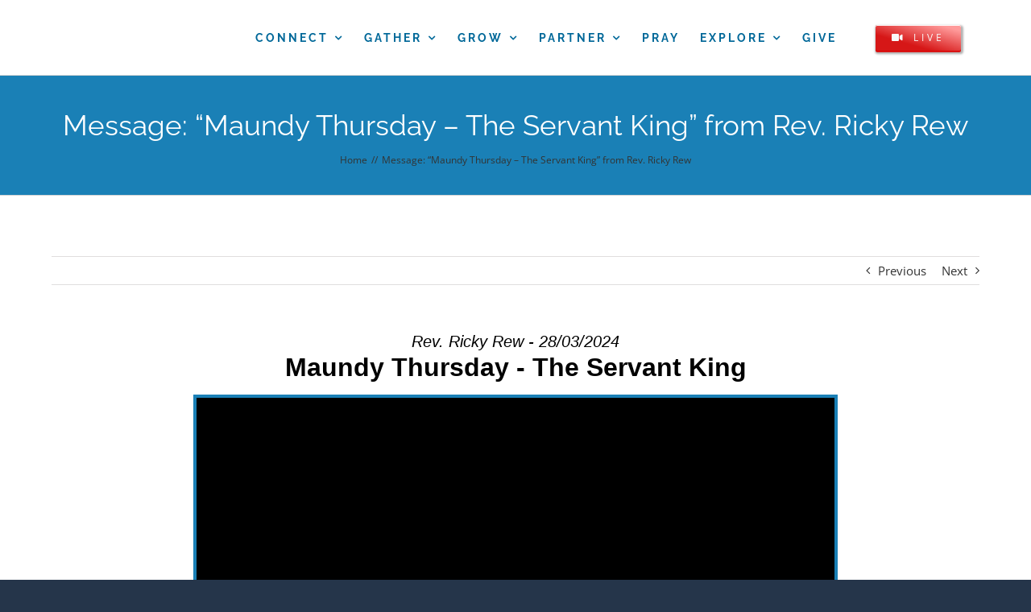

--- FILE ---
content_type: text/html; charset=UTF-8
request_url: https://rayleighbaptist.org.uk/grow/talks/maundy-thursday-the-servant-king/
body_size: 40937
content:
<!DOCTYPE html><html class="avada-html-layout-boxed avada-html-header-position-top" lang="en-GB" prefix="og: http://ogp.me/ns# fb: http://ogp.me/ns/fb#"><head><script data-no-optimize="1">var litespeed_docref=sessionStorage.getItem("litespeed_docref");litespeed_docref&&(Object.defineProperty(document,"referrer",{get:function(){return litespeed_docref}}),sessionStorage.removeItem("litespeed_docref"));</script> <meta http-equiv="X-UA-Compatible" content="IE=edge" /><meta http-equiv="Content-Type" content="text/html; charset=utf-8"/><meta name="viewport" content="width=device-width, initial-scale=1" /><title>Message: &#8220;Maundy Thursday &#8211; The Servant King&#8221; from Rev. Ricky Rew &#8211; Rayleigh Baptist Church</title><meta name='robots' content='max-image-preview:large' /><style>img:is([sizes="auto" i], [sizes^="auto," i]) { contain-intrinsic-size: 3000px 1500px }</style><link rel='dns-prefetch' href='//www.googletagmanager.com' /><link rel="alternate" type="application/rss+xml" title="Rayleigh Baptist Church &raquo; Feed" href="https://rayleighbaptist.org.uk/feed/" /><link rel="alternate" type="application/rss+xml" title="Rayleigh Baptist Church &raquo; Comments Feed" href="https://rayleighbaptist.org.uk/comments/feed/" /><link rel="shortcut icon" href="https://rayleighbaptist.org.uk/wp-content/uploads/2021/04/favicon.png" type="image/x-icon" /><meta name="description" content="&nbsp;"/><meta property="og:locale" content="en_GB"/><meta property="og:type" content="article"/><meta property="og:site_name" content="Rayleigh Baptist Church"/><meta property="og:title" content="  Message: &#8220;Maundy Thursday &#8211; The Servant King&#8221; from Rev. Ricky Rew"/><meta property="og:description" content="&nbsp;"/><meta property="og:url" content="https://rayleighbaptist.org.uk/grow/talks/maundy-thursday-the-servant-king/"/><meta property="og:image" content="https://rayleighbaptist.org.uk/wp-content/uploads/2021/05/RBC-Logo-translucent-overlay.png"/><meta property="og:image:width" content="179"/><meta property="og:image:height" content="100"/><meta property="og:image:type" content="image/png"/><style id="litespeed-ccss">#seriesengine{margin:0 auto;padding:0;width:100%;position:relative}#seriesengine *{-webkit-box-sizing:content-box!important;-moz-box-sizing:content-box!important;box-sizing:content-box!important}#seriesengine h2,#seriesengine h3,#seriesengine h4,#seriesengine p,#seriesengine li,#seriesengine ul li,#seriesengine input,#seriesengine iframe{margin:0;padding:0;font-size:16px!important;text-transform:none;letter-spacing:0;line-height:1;clear:none;font-weight:300;font-family:Trebuchet MS,Trebuchet MS,sans-serif!important;font-variant:normal;float:none;border:none;-moz-border-radius:0;-webkit-border-radius:0;border-radius:0;background:none;min-height:0;text-align:left;max-width:100%;text-indent:0;box-shadow:none}#seriesengine .enmse-watch .enmse-vid-container{position:relative;padding-bottom:56.25%;height:0;overflow:hidden}#seriesengine iframe{width:100%}#seriesengine iframe{position:absolute!important;top:0!important;left:0!important;height:100%!important;background-color:#000}#seriesengine ul li:before{content:normal}#seriesengine a{font-family:Trebuchet MS,Trebuchet MS,sans-serif!important;border:none!important}#seriesengine a:link{color:#1a80b6;text-decoration:underline;font-weight:300}#seriesengine a:visited{color:#1a80b6;text-decoration:underline;font-weight:300}#seriesengine{max-width:800px;margin:0 auto}#seriesengine h2.enmse-modern-message-title{color:#000;font-size:32px!important;font-weight:700;margin:0 0 18px 0;text-align:center}#seriesengine h3.enmse-modern-message-meta{color:#000;font-size:20px!important;font-style:italic;text-align:center;margin:4px 0 6px 0;padding:0}#seriesengine .enmse-listen{padding:0;line-height:0}#seriesengine .enmse-player{background-color:#90c9e8;padding:0 0 8px 0;margin:0 0 15px 0;line-height:0!important;clear:both}#seriesengine .enmse-media-container{background-color:#1a80b6;width:inherit;padding:4px;line-height:0!important}#seriesengine .enmse-media-container.modern{padding:4px}#seriesengine ul.enmse-modern-player-tabs li{display:inline-block;list-style-type:none;min-width:134px;height:34px}#seriesengine ul.enmse-modern-player-tabs li.enmse-watch-tab{margin:0 4px 0 0}#seriesengine ul.enmse-modern-player-tabs li a{background-color:#dcdbdb;color:#1a80b6;display:inline-block;min-width:114px;padding:0 10px 0 10px;height:34px;line-height:34px;font-size:15px!important;text-decoration:none;text-align:center;margin:0}#seriesengine ul.enmse-modern-player-tabs li.enmse-watch-tab a:before{font-family:FontAwesome;content:" "}#seriesengine ul.enmse-modern-player-tabs li.enmse-tab-selected a{background-color:#b6b5b5;color:#000;font-size:15px!important}#seriesengine .enmse-share-details.modern ul li a span{display:none}#seriesengine a.page-numbers span{display:none}#seriesengine .displaying-num{display:none}#seriesengine .enmse-content-container{z-index:5;line-height:0}#seriesengine .enmse-loading-icon{width:170px;height:96px;position:absolute;background-color:#e1e1e1;z-index:100;border-radius:10px;background:url(/wp-content/plugins/seriesengine_plugin/images/interface/dark_load.png)no-repeat;background-position:center 30px;background-color:#d4d4d4;color:#444;margin:100px 0 0-85px;left:50%;line-height:0}#seriesengine .enmse-loading-icon p{-webkit-box-sizing:content-box;-moz-box-sizing:content-box;box-sizing:content-box;margin:10px 0 0 0;width:150px;padding:0 10px 0 10px;font-size:14px!important;text-align:center;word-wrap:break-word!important}#seriesengine .enmse-copy-link-box{background-color:#d4d4d4;position:absolute;margin:0 0 0-160px;width:320px;left:50%;padding:10px 10px 14px 10px;border-radius:10px;z-index:100;line-height:0}#seriesengine .enmse-copy-link-box h4{color:#000;font-size:15px!important;font-weight:700;text-align:center;margin:0 0 15px 0}#seriesengine .enmse-copy-link-box p{color:#000;font-size:14px!important;text-align:center;margin:0 0 20px 0}#seriesengine .enmse-copy-link-box a.enmse-copy-link-done{background-color:#1a80b6;color:#e8e8e8;text-decoration:none;text-align:center;font-size:13px!important;display:block;width:120px;height:26px;line-height:26px;border-radius:13px;margin:0 auto;text-transform:uppercase}@media (-webkit-min-device-pixel-ratio:2){#seriesengine .enmse-loading-icon{background:url(/wp-content/plugins/seriesengine_plugin/images/interface/dark_load2x.png)no-repeat;background-size:54px 55px;background-position:center 30px;background-color:#d4d4d4}}@media (min-width:900px){#seriesengine .enmse-loading-icon p{font-size:16px!important}#seriesengine .enmse-copy-link-box h4{font-size:17px!important}#seriesengine .enmse-copy-link-box p{font-size:16px!important}#seriesengine .enmse-copy-link-box a.enmse-copy-link-done{font-size:15px!important;width:130px;height:31px;line-height:31px}}@media (max-width:700px){#seriesengine{margin:0;padding:0;width:inherit}#seriesengine .enmse-player{padding:0;margin:15px 0 15px 0;line-height:0;clear:both}#seriesengine .enmse-copy-link-box{position:absolute;margin:0 0 0-115px;width:230px;left:46%;padding:10px 10px 14px 10px;border-radius:10px;z-index:100;line-height:0}#seriesengine .enmse-share-details ul li a span{display:none}#seriesengine .enmse-media-container{width:inherit}#seriesengine a.page-numbers span{display:inline}}@media (max-width:495px){#seriesengine ul.enmse-modern-player-tabs li{height:41px}}@media (max-width:370px){#seriesengine ul.enmse-modern-player-tabs li{height:41px;min-width:114px}#seriesengine ul.enmse-modern-player-tabs li a{min-width:94px;font-size:13px!important}#seriesengine ul.enmse-modern-player-tabs li.enmse-tab-selected a{font-size:13px!important}}.fa-times:before{content:""}.fa-bars:before{content:""}:root{--button_padding:11px 23px}*{box-sizing:border-box}body{margin:0;min-width:320px;-webkit-text-size-adjust:100%;overflow-x:hidden;overflow-y:scroll;color:var(--body_typography-color);font-size:var(--body_typography-font-size,16px);font-family:var(--body_typography-font-family,inherit)}#boxed-wrapper{overflow-x:hidden;overflow-x:clip}#wrapper{overflow:visible}img{border-style:none;vertical-align:top;max-width:100%;height:auto}a{text-decoration:none}input{font-family:var(--body_typography-font-family,inherit);vertical-align:middle;color:var(--body_typography-color)}#main{padding:55px 10px 45px;clear:both}#content{width:71.1702128%;float:left;min-height:1px}.post{margin-bottom:65px}.single-navigation{min-height:34px;line-height:34px;border-top:1px solid #e7e6e6;border-bottom:1px solid #e7e6e6;margin-bottom:60px;text-align:right}.single-navigation a{display:inline-block;position:relative}.single-navigation a[rel=next]{margin-left:15px;margin-right:1em}.single-navigation a[rel=prev]:before{position:absolute;top:50%;transform:translateY(-51%);left:-1em;font-family:awb-icons;content:""}.single-navigation a[rel=next]:after{position:absolute;top:50%;transform:translateY(-51%);right:-1em;font-family:awb-icons;content:""}.post-content p{margin:0 0 20px}#sliders-container{position:relative}.fusion-privacy-bar{padding:15px 30px;position:fixed;width:100%;z-index:99999;display:none;max-height:100vh;overflow:auto;scrollbar-width:none}.fusion-privacy-bar::-webkit-scrollbar{display:none}.fusion-privacy-bar .fusion-privacy-bar-acceptance{width:auto}.fusion-privacy-bar-bottom{bottom:0}.fusion-privacy-bar .fusion-privacy-bar-main{display:flex;align-items:center;justify-content:center;margin:0-15px}.fusion-privacy-bar .fusion-privacy-bar-main .fusion-privacy-bar-acceptance,.fusion-privacy-bar .fusion-privacy-bar-main>span{margin:0 15px}.fusion-row{margin:0 auto}.fusion-row:after,.fusion-row:before{content:" ";display:table}.fusion-row:after{clear:both}iframe{border:none}.screen-reader-text{border:0;clip:rect(1px,1px,1px,1px);clip-path:inset(50%);height:1px;margin:-1px;overflow:hidden;padding:0;position:absolute!important;width:1px;word-wrap:normal!important}.fusion-inline-sep{padding:0 5px}.fusion-inline-sep:last-child{display:none}.post-content p{margin-top:0;margin-bottom:20px}.rich-snippet-hidden{display:none}.fusion-page-load-link{display:none}.fusion-disable-outline input{outline:0}.single h1.entry-title{margin-top:0}.avada-html-layout-boxed,.avada-html-layout-boxed body{background-color:var(--bg_color);background-blend-mode:var(--bg-color-overlay)}body{background-image:var(--bg_image);background-repeat:var(--bg_repeat)}#main,.layout-boxed-mode #main,body,html{background-color:var(--content_bg_color)}#main{background-image:var(--content_bg_image);background-repeat:var(--content_bg_repeat)}#toTop{background-color:var(--totop_background);border-radius:4px 4px 0 0;bottom:0;height:35px;position:fixed;text-align:center;width:48px;opacity:0;z-index:100000;line-height:1}#toTop:before{line-height:35px;content:"";-webkit-font-smoothing:antialiased;font-family:awb-icons;font-size:22px;color:var(--totop_icon_color)}.to-top-container #toTop{border-radius:var(--totop_border_radius) var(--totop_border_radius)0 0}.to-top-right #toTop{right:75px}input::-moz-placeholder{color:var(--form_text_color)}input::-webkit-input-placeholder{color:var(--form_text_color)}:root{--adminbar-height:0px}#main .fusion-row,.fusion-page-title-row{max-width:var(--site_width)}html:not(.avada-has-site-width-percent) #main{padding-left:30px;padding-right:30px}body.layout-boxed-mode{margin-top:var(--margin_offset-top)!important;margin-bottom:var(--margin_offset-bottom)!important}body.layout-boxed-mode #wrapper{width:var(--site_width);max-width:100%;margin:0 auto}#main{padding-left:30px;padding-right:30px;padding-top:var(--main_padding-top);padding-bottom:var(--main_padding-bottom)}.fusion-page-title-bar{clear:both;padding:0 10px;height:var(--page_title_height);width:100%;background-position:center center;background-repeat:no-repeat;background-origin:border-box;background-color:var(--page_title_bg_color);border-top:1px solid;border-bottom:1px solid;background-image:var(--page_title_bg);border-color:var(--page_title_border_color);background-size:auto}.fusion-page-title-bar h1{margin:0;padding:0;line-height:26px;font-weight:400;font-size:14px;color:#343333}.fusion-page-title-bar h1{font-size:18px;color:var(--page_title_color)}.fusion-page-title-bar .fusion-page-title-row h1{font-size:var(--page_title_font_size);line-height:var(--page_title_line_height)}.fusion-page-title-bar .fusion-breadcrumbs{font-size:var(--breadcrumbs_font_size);color:var(--breadcrumbs_text_color)}.fusion-page-title-bar .fusion-breadcrumbs .awb-breadcrumb-sep:after{content:var(--breadcrumbs_separator);margin:0 5px}.fusion-page-title-bar .fusion-breadcrumbs li,.fusion-page-title-bar .fusion-breadcrumbs li a{font-size:var(--breadcrumbs_font_size)}.fusion-page-title-bar .fusion-breadcrumbs a{color:var(--breadcrumbs_text_color)}.avada-has-pagetitle-bg-full .fusion-page-title-bar{background-size:cover}.fusion-page-title-row{margin:0 auto;height:100%}.fusion-page-title-wrapper{display:flex;align-items:center;justify-content:space-between;position:relative;height:100%;width:100%}.fusion-page-title-secondary{flex-shrink:0;text-align:right}.awb-breadcrumb-list{display:inline-flex;flex-wrap:wrap;list-style:none;margin:0;padding:0}.fusion-page-title-bar-center .fusion-page-title-captions{text-align:center;width:100%}.fusion-page-title-bar-center .fusion-page-title-secondary{display:block;width:100%;text-align:center}.fusion-page-title-bar-center .awb-breadcrumb-list{justify-content:center}html:not(.avada-has-site-width-percent) .fusion-page-title-bar{padding-left:30px;padding-right:30px}body{font-family:var(--body_typography-font-family);font-weight:var(--body_typography-font-weight);letter-spacing:var(--body_typography-letter-spacing);font-style:var(--body_typography-font-style,normal)}body{font-size:var(--body_typography-font-size)}body{line-height:var(--body_typography-line-height)}.post .post-content,body{color:var(--body_typography-color)}.single-navigation a[rel=next]:after,.single-navigation a[rel=prev]:before,body a,body a:after,body a:before{color:var(--link_color)}.fusion-page-title-bar h1,h1{font-family:var(--h1_typography-font-family);font-weight:var(--h1_typography-font-weight);line-height:var(--h1_typography-line-height);letter-spacing:var(--h1_typography-letter-spacing);text-transform:var(--h1_typography-text-transform);font-style:var(--h1_typography-font-style,normal)}h1{font-size:var(--h1_typography-font-size)}h1{color:var(--h1_typography-color)}h1{margin-top:var(--h1_typography-margin-top);margin-bottom:var(--h1_typography-margin-bottom)}.post h2,.post-content h2,h2{font-family:var(--h2_typography-font-family);font-weight:var(--h2_typography-font-weight);line-height:var(--h2_typography-line-height);letter-spacing:var(--h2_typography-letter-spacing);text-transform:var(--h2_typography-text-transform);font-style:var(--h2_typography-font-style,normal)}.post h2,.post-content h2,h2{font-size:var(--h2_typography-font-size)}h2{color:var(--h2_typography-color)}h2{margin-top:var(--h2_typography-margin-top);margin-bottom:var(--h2_typography-margin-bottom)}.post-content h3,h3{font-family:var(--h3_typography-font-family);font-weight:var(--h3_typography-font-weight);line-height:var(--h3_typography-line-height);letter-spacing:var(--h3_typography-letter-spacing);text-transform:var(--h3_typography-text-transform);font-style:var(--h3_typography-font-style,normal)}.post-content h3,h3{font-size:var(--h3_typography-font-size)}.post-content h3,h3{color:var(--h3_typography-color)}h3{margin-top:var(--h3_typography-margin-top);margin-bottom:var(--h3_typography-margin-bottom)}.post-content h4,h4{font-family:var(--h4_typography-font-family);font-weight:var(--h4_typography-font-weight);line-height:var(--h4_typography-line-height);letter-spacing:var(--h4_typography-letter-spacing);text-transform:var(--h4_typography-text-transform);font-style:var(--h4_typography-font-style,normal)}h4{line-height:var(--h4_typography-line-height)}.post-content h4,h4{font-size:var(--h4_typography-font-size)}.post-content h4,h4{color:var(--h4_typography-color)}h4{margin-top:var(--h4_typography-margin-top);margin-bottom:var(--h4_typography-margin-bottom)}.single-navigation{border-color:var(--sep_color)}.fusion-privacy-bar{background:var(--privacy_bar_bg_color);color:var(--privacy_bar_color);padding-right:var(--privacy_bar_padding-right);padding-bottom:var(--privacy_bar_padding-bottom);padding-left:var(--privacy_bar_padding-left);padding-top:var(--privacy_bar_padding-top)}.fusion-privacy-bar a:not(.fusion-button){color:var(--privacy_bar_link_color)}.fusion-privacy-bar{font-size:var(--privacy_bar_font_size)}:root{--awb-color1:#ffffff;--awb-color1-h:0;--awb-color1-s:0%;--awb-color1-l:100%;--awb-color1-a:100%;--awb-color2:#f6f6f6;--awb-color2-h:0;--awb-color2-s:0%;--awb-color2-l:96%;--awb-color2-a:100%;--awb-color3:#e0dede;--awb-color3-h:0;--awb-color3-s:3%;--awb-color3-l:87%;--awb-color3-a:100%;--awb-color4:#747474;--awb-color4-h:0;--awb-color4-s:0%;--awb-color4-l:45%;--awb-color4-a:100%;--awb-color5:#1a80b6;--awb-color5-h:201;--awb-color5-s:75%;--awb-color5-l:41%;--awb-color5-a:100%;--awb-color6:#105378;--awb-color6-h:201;--awb-color6-s:76%;--awb-color6-l:27%;--awb-color6-a:100%;--awb-color7:#333333;--awb-color7-h:0;--awb-color7-s:0%;--awb-color7-l:20%;--awb-color7-a:100%;--awb-color8:#212934;--awb-color8-h:215;--awb-color8-s:22%;--awb-color8-l:17%;--awb-color8-a:100%;--awb-custom10:#3f7ccd;--awb-custom10-h:214;--awb-custom10-s:59%;--awb-custom10-l:53%;--awb-custom10-a:100%;--awb-custom11:#8c8989;--awb-custom11-h:0;--awb-custom11-s:1%;--awb-custom11-l:54%;--awb-custom11-a:100%;--awb-custom12:#000000;--awb-custom12-h:0;--awb-custom12-s:0%;--awb-custom12-l:0%;--awb-custom12-a:100%;--awb-custom13:#90c9e8;--awb-custom13-h:201;--awb-custom13-s:66%;--awb-custom13-l:74%;--awb-custom13-a:100%;--awb-custom14:#bfbfbf;--awb-custom14-h:0;--awb-custom14-s:0%;--awb-custom14-l:75%;--awb-custom14-a:100%;--awb-custom15:#dddddd;--awb-custom15-h:0;--awb-custom15-s:0%;--awb-custom15-l:87%;--awb-custom15-a:100%;--awb-custom16:#5aabd6;--awb-custom16-h:201;--awb-custom16-s:60%;--awb-custom16-l:60%;--awb-custom16-a:100%;--awb-custom17:#f9f9f9;--awb-custom17-h:0;--awb-custom17-s:0%;--awb-custom17-l:98%;--awb-custom17-a:100%;--awb-custom_color_1:#d87c0e;--awb-custom_color_1-h:33;--awb-custom_color_1-s:88%;--awb-custom_color_1-l:45%;--awb-custom_color_1-a:100%;--awb-custom_color_2:#f9b132;--awb-custom_color_2-h:38;--awb-custom_color_2-s:94%;--awb-custom_color_2-l:59%;--awb-custom_color_2-a:100%;--awb-typography1-font-family:Inter, Arial, Helvetica, sans-serif;--awb-typography1-font-size:46px;--awb-typography1-font-weight:600;--awb-typography1-font-style:normal;--awb-typography1-line-height:1.2;--awb-typography1-letter-spacing:-0.015em;--awb-typography1-text-transform:none;--awb-typography2-font-family:Inter, Arial, Helvetica, sans-serif;--awb-typography2-font-size:24px;--awb-typography2-font-weight:600;--awb-typography2-font-style:normal;--awb-typography2-line-height:1.1;--awb-typography2-letter-spacing:0px;--awb-typography2-text-transform:none;--awb-typography3-font-family:Inter, Arial, Helvetica, sans-serif;--awb-typography3-font-size:16px;--awb-typography3-font-weight:500;--awb-typography3-font-style:normal;--awb-typography3-line-height:1.2;--awb-typography3-letter-spacing:0.015em;--awb-typography3-text-transform:none;--awb-typography4-font-family:Inter, Arial, Helvetica, sans-serif;--awb-typography4-font-size:16px;--awb-typography4-font-weight:400;--awb-typography4-font-style:normal;--awb-typography4-line-height:1.72;--awb-typography4-letter-spacing:0.015em;--awb-typography4-text-transform:none;--awb-typography5-font-family:Inter, Arial, Helvetica, sans-serif;--awb-typography5-font-size:13px;--awb-typography5-font-weight:400;--awb-typography5-font-style:normal;--awb-typography5-line-height:1.72;--awb-typography5-letter-spacing:0.015em;--awb-typography5-text-transform:none;--site_width:1280px;--site_width-int:1280;--margin_offset-top:0px;--margin_offset-bottom:0px;--margin_offset-top-no-percent:0px;--margin_offset-bottom-no-percent:0px;--main_padding-top:75px;--main_padding-top-or-55px:75px;--main_padding-bottom:60px;--hundredp_padding:17%;--hundredp_padding-fallback_to_zero:17%;--hundredp_padding-fallback_to_zero_px:17%;--hundredp_padding-hundred_percent_negative_margin:-25.757575757576%;--sidebar_width:32%;--sidebar_gutter:80px;--sidebar_2_1_width:21%;--sidebar_2_2_width:21%;--dual_sidebar_gutter:40px;--grid_main_break_point:1099;--side_header_break_point:1023;--content_break_point:800;--typography_sensitivity:0.54;--typography_factor:1.5;--primary_color:#1a80b6;--primary_color-85a:rgba(26,128,182,0.85);--primary_color-7a:rgba(26,128,182,0.7);--primary_color-5a:rgba(26,128,182,0.5);--primary_color-35a:rgba(26,128,182,0.35);--primary_color-2a:rgba(26,128,182,0.2);--header_bg_repeat:repeat;--side_header_width:0px;--side_header_width-int:0;--header_padding-top:0;--header_padding-bottom:0;--header_padding-left:0;--header_padding-right:0;--menu_highlight_background:#1a80b6;--menu_arrow_size-width:23px;--menu_arrow_size-height:12px;--nav_highlight_border:5px;--nav_padding:42px;--nav_padding-no-zero:42px;--dropdown_menu_top_border_size:5px;--dropdown_menu_width:200px;--mainmenu_dropdown_vertical_padding:13px;--menu_sub_bg_color:#ffffff;--menu_bg_hover_color:#f2f2f4;--menu_sub_sep_color:#e2e2e2;--menu_h45_bg_color:#ffffff;--nav_typography-font-family:Raleway, Arial, Helvetica, sans-serif;--nav_typography-font-weight:600;--nav_typography-font-size:13px;--nav_typography-letter-spacing:3px;--nav_typography-color:#006899;--nav_typography-color-65a:rgba(0,104,153,0.65);--nav_typography-color-35a:rgba(0,104,153,0.35);--menu_hover_first_color:#1a80b6;--menu_hover_first_color-65a:rgba(26,128,182,0.65);--menu_sub_color:#333333;--nav_dropdown_font_size:14px;--flyout_menu_icon_font_size:20px;--flyout_menu_icon_font_size_px:20px;--snav_font_size:12px;--sec_menu_lh:44px;--header_top_menu_sub_color:#747474;--mobile_menu_icons_top_margin:0px;--mobile_menu_nav_height:42px;--mobile_header_bg_color:#ffffff;--mobile_menu_background_color:#f9f9f9;--mobile_menu_hover_color:#f6f6f6;--mobile_menu_border_color:#dadada;--mobile_menu_toggle_color:#dadada;--mobile_menu_typography-font-family:"Open Sans";--mobile_menu_typography-font-size:12px;--mobile_menu_typography-font-weight:400;--mobile_menu_typography-line-height:42px;--mobile_menu_typography-letter-spacing:0px;--mobile_menu_typography-color:#333333;--mobile_menu_typography-font-size-30-or-24px:24px;--mobile_menu_typography-font-size-open-submenu:var(--mobile_menu_typography-font-size, 13px);--mobile_menu_font_hover_color:#333333;--menu_icon_size:14px;--logo_alignment:center;--logo_background_color:#1a80b6;--slidingbar_width:300px;--slidingbar_width-percent_to_vw:300px;--slidingbar_content_padding-top:60px;--slidingbar_content_padding-bottom:60px;--slidingbar_content_padding-left:30px;--slidingbar_content_padding-right:30px;--slidingbar_bg_color:#1a80b6;--slidingbar_divider_color:#282a2b;--slidingbar_link_color:#bfbfbf;--slidingbar_link_color_hover:#1a80b6;--footer_divider_color:#505152;--footer_headings_typography-font-family:Raleway, Arial, Helvetica, sans-serif;--footer_headings_typography-font-size:13px;--footer_headings_typography-font-weight:400;--footer_headings_typography-line-height:1.5;--footer_headings_typography-letter-spacing:0px;--footer_headings_typography-color:#dddddd;--footer_text_color:#8c8989;--sidebar_bg_color:#f2f2f2;--bg_image:none;--bg_repeat:no-repeat;--bg_color:#25354a;--bg-color-overlay:normal;--bg_pattern:url(//rayleighbaptist.org.uk/wp-content/themes/Avada/assets/images/patterns/pattern1.png);--content_bg_color:#ffffff;--content_bg_image:none;--content_bg_repeat:repeat;--body_typography-font-family:"Open Sans", Arial, Helvetica, sans-serif;--body_typography-font-size:15px;--base-font-size:15;--body_typography-font-weight:400;--body_typography-line-height:2;--body_typography-letter-spacing:0px;--body_typography-color:#747474;--link_color:#333333;--link_color-8a:rgba(51,51,51,0.8);--link_hover_color:#1a80b6;--link_hover_color-85a:rgba(26,128,182,0.85);--link_hover_color-7a:rgba(26,128,182,0.7);--link_hover_color-5a:rgba(26,128,182,0.5);--link_hover_color-35a:rgba(26,128,182,0.35);--link_hover_color-2a:rgba(26,128,182,0.2);--awb-link_decoration_line:none;--awb-link_decoration_style:solid;--awb-link_decoration_thickness:1px;--awb-link_decoration_underline_offset:auto;--awb-link_decoration_line_hover:none;--awb-link_decoration_style_hover:solid;--awb-link_decoration_thickness_hover:1px;--awb-link_decoration_underline_offset_hover:auto;--h1_typography-font-family:Raleway, Arial, Helvetica, sans-serif;--h1_typography-font-weight:400;--h1_typography-line-height:1.16;--h1_typography-letter-spacing:0px;--h1_typography-font-size:54px;--h1_typography-color:#212934;--h1_typography-margin-top:0.67em;--h1_typography-margin-bottom:0.67em;--h2_typography-font-family:Raleway, Arial, Helvetica, sans-serif;--h2_typography-font-weight:200;--h2_typography-line-height:1.2;--h2_typography-letter-spacing:0px;--h2_typography-font-size:40px;--h2_typography-color:#212934;--h2_typography-margin-top:0em;--h2_typography-margin-bottom:1.1em;--h3_typography-font-family:Raleway, Arial, Helvetica, sans-serif;--h3_typography-font-weight:300;--h3_typography-line-height:1.3;--h3_typography-letter-spacing:0px;--h3_typography-font-size:32px;--h3_typography-color:#212934;--h3_typography-margin-top:1em;--h3_typography-margin-bottom:1em;--h4_typography-font-family:Raleway;--h4_typography-font-weight:500;--h4_typography-line-height:1.36;--h4_typography-letter-spacing:0px;--h4_typography-font-size:22px;--h4_typography-color:#212934;--h4_typography-margin-top:1.33em;--h4_typography-margin-bottom:1.33em;--h5_typography-font-family:"Zilla Slab";--h5_typography-font-weight:400;--h5_typography-line-height:1.4;--h5_typography-letter-spacing:0px;--h5_typography-font-size:24px;--h5_typography-color:#212934;--h5_typography-margin-top:1.67em;--h5_typography-margin-bottom:1.67em;--h6_typography-font-family:"Zilla Slab";--h6_typography-font-weight:400;--h6_typography-line-height:1.5;--h6_typography-letter-spacing:0px;--h6_typography-font-size:18px;--h6_typography-color:#212934;--h6_typography-margin-top:2.33em;--h6_typography-margin-bottom:2.33em;--post_title_typography-font-family:Raleway;--post_title_typography-font-weight:600;--post_title_typography-line-height:1.3;--post_title_typography-letter-spacing:0px;--post_title_typography-font-size:32px;--post_title_typography-color:#006999;--post_titles_extras_typography-font-family:"Open Sans";--post_titles_extras_typography-font-weight:400;--post_titles_extras_typography-line-height:1.5;--post_titles_extras_typography-letter-spacing:0px;--post_titles_extras_typography-font-size:18px;--post_titles_extras_typography-color:#212934;--blog_archive_grid_column_spacing:40px;--dates_box_color:#eef0f2;--meta_font_size:14px;--portfolio_archive_column_spacing:20px;--portfolio_meta_font_size:18px;--social_bg_color:rgba(255,255,255,0);--social_bg_color-0-transparent:0px;--social_sharing_padding-top:1.33em;--social_sharing_padding-right:20px;--social_sharing_padding-bottom:1.33em;--social_sharing_padding-left:20px;--sharing_social_links_icon_color:#ffffff;--sharing_social_links_box_color:#4e72a6;--sharing_social_links_boxed_padding:9px;--slider_nav_box_dimensions-width:30px;--slider_nav_box_dimensions-height:30px;--slider_arrow_size:14px;--es_caption_font_size:20px;--form_input_height:45px;--form_input_height-main-menu-search-width:calc(250px + 1.43 * 45px);--form_text_size:13px;--form_bg_color:#ffffff;--form_text_color:#333333;--form_text_color-35a:rgba(51,51,51,0.35);--form_border_width-top:1px;--form_border_width-bottom:1px;--form_border_width-left:1px;--form_border_width-right:1px;--form_border_color:#eaeaea;--form_focus_border_color:#1a80b6;--form_focus_border_color-5a:rgba(26,128,182,0.5);--form_border_radius:0px;--live_search_results_height:250px;--privacy_bg_color:rgba(0,0,0,0.1);--privacy_color:rgba(0,0,0,0.3);--privacy_bar_padding-top:15px;--privacy_bar_padding-bottom:15px;--privacy_bar_padding-left:30px;--privacy_bar_padding-right:30px;--privacy_bar_bg_color:#363839;--privacy_bar_font_size:13px;--privacy_bar_color:#8c8989;--privacy_bar_link_color:#bfbfbf;--privacy_bar_link_hover_color:#1a80b6;--privacy_bar_headings_color:#dddddd;--scrollbar_background:#f2f3f5;--scrollbar_handle:#65bc7b;--related_posts_columns:3;--related_posts_column_spacing:5px;--image_rollover_icon_size:35px;--image_rollover_text_color:#333333;--pagination_width_height:30px;--pagination_box_padding-width:6px;--pagination_box_padding-height:2px;--pagination_border_width:1px;--pagination_border_radius:0px;--pagination_font_size:12px;--timeline_bg_color:#ffffff;--timeline_bg_color-20px-transparent:20px;--timeline_bg_color-not-transparent:rgba(255,255,255,1);--timeline_color:#eae9e9;--grid_separator_color:#e0dede;--carousel_nav_color:rgba(0,0,0,0.8);--carousel_hover_color:rgba(0,0,0,0.9);--info_bg_color:#ffffff;--info_accent_color:#808080;--danger_bg_color:#f2dede;--danger_accent_color:#a64242;--success_bg_color:#dff0d8;--success_accent_color:#5ca340;--warning_bg_color:#fcf8e3;--warning_accent_color:#d9b917;--alert_border_size:1px;--button_padding-top:13px;--button_padding-bottom:13px;--button_padding-left:29px;--button_padding-right:29px;--button_typography-font-family:"Open Sans", Arial, Helvetica, sans-serif;--button_typography-font-weight:400;--button_typography-letter-spacing:4px;--button_font_size:14px;--button_line_height:17px;--button_text_transform:uppercase;--button_gradient_top_color:#90c9e8;--button_gradient_bottom_color:#5aabd6;--button_gradient_top_color_hover:#5aabd6;--button_gradient_bottom_color_hover:#90c9e8;--button_gradient_start:0%;--button_gradient_end:100%;--button_gradient_angle:180deg;--button_radial_direction:center center;--button_accent_color:#105378;--button_accent_hover_color:#105378;--button_bevel_color:#105378;--button_box_shadow:none;--button_bevel_color_hover:#105378;--button_border_width-top:0px;--button_border_width-right:0px;--button_border_width-bottom:0px;--button_border_width-left:0px;--button_border_color:#105378;--button_border_hover_color:#105378;--chart_bg_color:rgba(255,255,255,0);--checklist_icons_color:#ffffff;--checklist_circle_color:#1a80b6;--checklist_text_color:#747474;--checklist_item_size:14px;--checklist_item_padding-top:0.35em;--checklist_item_padding-bottom:0.35em;--checklist_item_padding-left:0;--checklist_item_padding-right:0;--checklist_divider_color:#e0dede;--checklist_odd_row_bgcolor:rgba(255,255,255,0);--checklist_even_row_bgcolor:rgba(255,255,255,0);--col_margin-top:0px;--col_margin-bottom:0px;--col_spacing:4%;--container_padding_default_top:0px;--container_padding_default_bottom:0px;--container_padding_default_left:0px;--container_padding_default_right:0px;--container_padding_100_top:0px;--container_padding_100_bottom:0px;--container_padding_100_left:30px;--container_padding_100_right:30px;--full_width_bg_color:rgba(255,255,255,0);--full_width_border_sizes_top:0px;--full_width_border_sizes_bottom:0px;--full_width_border_sizes_left:0px;--full_width_border_sizes_right:0px;--full_width_border_color:#eae9e9;--content_box_bg_color:rgba(255,255,255,0);--content_box_title_size:18px;--content_box_title_color:#333333;--content_box_body_color:#747474;--content_box_icon_color:#ffffff;--content_box_hover_animation_accent_color:#1a80b6;--content_box_margin_top:0px;--content_box_margin_bottom:20px;--countdown_background_color:#1a80b6;--countdown_counter_box_spacing:10px;--countdown_counter_box_color:#333333;--countdown_counter_padding-top:0.6em;--countdown_counter_padding-right:1.1em;--countdown_counter_padding-bottom:0.6em;--countdown_counter_padding-left:1.1em;--countdown_counter_border_size:0;--countdown_counter_border_color:#000000;--countdown_counter_border_radius:0px;--countdown_counter_font_size:20px;--countdown_counter_text_color:#ffffff;--countdown_label_font_size:20px;--countdown_label_color:#ffffff;--countdown_heading_font_size:18px;--countdown_heading_text_color:#ffffff;--countdown_subheading_font_size:13px;--countdown_subheading_text_color:#ffffff;--countdown_link_text_color:#ffffff;--counter_box_color:#1a80b6;--counter_box_title_size:200;--counter_box_icon_size:500;--counter_box_body_color:#747474;--counter_box_body_size:13;--counter_box_border_color:#e0dede;--flip_boxes_flip_duration:0.4s;--flip_boxes_front_bg:#f6f6f6;--flip_boxes_front_heading:#333333;--flip_boxes_front_text:#747474;--flip_boxes_back_bg:#1a80b6;--flip_boxes_back_heading:#eeeded;--flip_boxes_back_text:#ffffff;--flip_boxes_border_size:1px;--flip_boxes_border_color:rgba(255,255,255,0);--flip_boxes_border_radius:4px;--icon_color:#ffffff;--icon_color_hover:#ffffff;--icon_circle_color:#333333;--icon_circle_color_hover:#1a80b6;--icon_border_size:#ffffff;--icon_border_color:#333333;--icon_border_color_hover:#1a80b6;--icon_border_top_l_rad:50%;--icon_border_top_r_rad:50%;--icon_border_bot_r_rad:50%;--icon_border_bot_l_rad:50%;--gallery_border_color:#f6f6f6;--gallery_border_radius:0px;--before_after_font_size:14;--before_after_accent_color:#ffffff;--before_after_handle_color:#ffffff;--before_after_handle_bg:rgba(255,255,255,0);--before_after_border_size:0;--before_after_border_color:#e2e2e2;--before_after_border_radius:0px;--popover_heading_bg_color:#f6f6f6;--popover_content_bg_color:#ffffff;--popover_border_color:#ebebeb;--popover_text_color:#747474;--pricing_box_color:#62a2c4;--progressbar_text_color:#ffffff;--progressbar_height:37px;--progressbar_filled_color:#1a80b6;--progressbar_unfilled_color:#f6f6f6;--progressbar_filled_border_size:0px;--progressbar_filled_border_color:#ffffff;--sep_color:#e0dede;--tabs_bg_color:#f4f4f4;--tabs_inactive_color:#ffffff;--tabs_border_color:#f4f4f4;--testimonial_bg_color:#f6f6f6;--testimonial-border-width-top:0px;--testimonial-border-width-right:0px;--testimonial-border-width-bottom:0px;--testimonial-border-width-left:0px;--testimonial_text_color:#747474;--text_columns:1;--text_column_min_width:100px;--text_column_spacing:2em;--text_rule_style:none;--text_user_select:auto;--title_border_color:#e0dede;--title_margin-top:0px;--title_margin-right:0px;--title_margin-bottom:30px;--title_margin-left:0px;--title_margin_mobile-top:0px;--title_margin_mobile-right:0px;--title_margin_mobile-bottom:20px;--title_margin_mobile-left:0px;--accordion_divider_color:#e0dede;--accordion_divider_hover_color:#e0dede;--accordian_inactive_color:#333333;--accordian_active_color:#1a80b6;--faq_accordion_divider_color:#e0dede;--faq_accordion_divider_hover_color:#e0dede;--faq_accordion_title_typography-font-family:Raleway;--faq_accordion_title_typography-font-size:18px;--faq_accordion_title_typography-font-weight:500;--faq_accordion_title_typography-color:#333333;--faq_accordian_icon_color:#ffffff;--faq_accordian_inactive_color:#333333;--faq_accordion_content_typography-font-family:"Open Sans";--faq_accordion_content_typography-font-size:15px;--faq_accordion_content_typography-font-weight:400;--faq_accordion_content_typography-color:#747474}.fusion-page-title-bar{--page_title_height:150px;--page_title_mobile_height:100px;--page_title_bg_color:var(--awb-color5);--page_title_border_color:#d2d3d4;--page_title_font_size:35px;--page_title_line_height:1.79;--page_title_color:#ffffff;--page_title_subheader_font_size:14px;--page_title_subheader_color:#ffffff;--page_title_bg:none;--page_title_bg_retina:var(--page_title_bg)}.fusion-page-title-bar,.fusion-breadcrumbs .awb-breadcrumb-sep{--breadcrumbs_separator:"//"}.fusion-page-title-bar,.fusion-breadcrumbs{--breadcrumbs_font_size:12px;--breadcrumbs_text_color:#333333;--breadcrumbs_text_hover_color:var(--awb-color1)}#toTop{--totop_border_radius:4px;--totop_background:#333333;--totop_background_hover:#1a80b6;--totop_icon_color:#ffffff;--totop_icon_hover:#ffffff}body{--awb-alert-border-top-left-radius-default:0px;--awb-alert-border-top-right-radius-default:0px;--awb-alert-border-bottom-right-radius-default:0px;--awb-alert-border-bottom-left-radius-default:0px;--awb-audio-max-width-default:100%;--awb-audio-background-color-default:#1d242d;--awb-audio-accent-color-default:#ffffff;--awb-audio-border-size-default:0;--awb-audio-border-color-default:var(--awb-color1);--awb-audio-border-top-left-radius-default:0px;--awb-audio-border-top-right-radius-default:0px;--awb-audio-border-bottom-right-radius-default:0px;--awb-audio-border-bottom-left-radius-default:0px;--button-border-radius-top-left:2px;--button-border-radius-top-right:2px;--button-border-radius-bottom-right:2px;--button-border-radius-bottom-left:2px;--awb-tabs-title-border-top-left-radius-default:0px;--awb-tabs-title-border-top-right-radius-default:0px;--awb-tabs-title-border-bottom-right-radius-default:0px;--awb-tabs-title-border-bottom-left-radius-default:0px;--awb-testimonial-border-style-default:solid;--awb-testimonial-border-color-default:var(--awb-color3);--awb-testimonial-border-top-left-radius-default:0px;--awb-testimonial-border-top-right-radius-default:0px;--awb-testimonial-border-bottom-right-radius-default:0px;--awb-testimonial-border-bottom-left-radius-default:0px;--fusion-video-max-width-default:100%}.fas{-moz-osx-font-smoothing:grayscale;-webkit-font-smoothing:antialiased;display:inline-block;font-style:normal;font-variant:normal;text-rendering:auto;line-height:1}.fas{font-family:"Font Awesome 5 Free";font-weight:900}.fa-bars:before{content:""}.fa-times:before{content:""}.fa-video:before{content:""}.fusion-breadcrumbs{--awb-margin-top:0;--awb-margin-right:0;--awb-margin-bottom:0;--awb-margin-left:0;--awb-alignment:initial;--awb-font-size:var(--breadcrumbs_font_size);--awb-text-color:var(--breadcrumbs_text_color);--awb-text-hover-color:var(--breadcrumbs_text_hover_color);--awb-breadcrumb-sep:var(--breadcrumbs_separator);color:var(--awb-text-color);margin:var(--awb-margin-top) var(--awb-margin-right) var(--awb-margin-bottom) var(--awb-margin-left);text-align:var(--awb-alignment);font-size:var(--awb-font-size)}.fusion-breadcrumbs .awb-breadcrumb-list{display:inline-flex;flex-wrap:wrap;list-style:none;margin:0;padding:0}.fusion-breadcrumbs .awb-breadcrumb-list li{display:inline-block}.fusion-breadcrumbs .awb-breadcrumb-sep:after{content:var(--awb-breadcrumb-sep);margin:0 5px}.fusion-breadcrumbs a{color:var(--awb-text-color)}.fusion-button,.fusion-button-default{--button_margin-top:0px;--button_margin-right:0px;--button_margin-bottom:0px;--button_margin-left:0px;display:inline-flex;justify-content:center;align-items:center;position:relative;text-decoration:none;box-sizing:border-box;font-family:var(--button_typography-font-family);font-weight:var(--button_typography-font-weight);font-style:var(--button_typography-font-style,normal);letter-spacing:var(--button_typography-letter-spacing);border-width:var(--button_border_width-top,0) var(--button_border_width-right,0) var(--button_border_width-bottom,0) var(--button_border_width-left,0);border-style:solid;border-radius:var(--button-border-radius-top-left,0) var(--button-border-radius-top-right,0) var(--button-border-radius-bottom-right,0) var(--button-border-radius-bottom-left,0);text-transform:var(--button_text_transform);margin:var(--button_margin-top) var(--button_margin-right) var(--button_margin-bottom) var(--button_margin-left)}.fusion-body .fusion-button-default-size{padding-top:var(--button_padding-top,13px);padding-right:var(--button_padding-right,29px);padding-bottom:var(--button_padding-bottom,13px);padding-left:var(--button_padding-left,29px);line-height:var(--button_line_height,1);font-size:var(--button_font_size,14px)}.fusion-button-default{background:var(--button_gradient_top_color);color:var(--button_accent_color);border-color:var(--button_border_color)}.fusion-button-default .fusion-button-text{color:var(--button_accent_color)}.fusion-has-button-gradient .fusion-button-default,.fusion-has-button-gradient.fusion-button-default{--button_gradient:linear-gradient(var(--button_gradient_angle, 180deg), var(--button_gradient_top_color) var(--button_gradient_start, 0%), var(--button_gradient_bottom_color) var(--button_gradient_end, 100%));background-image:var(--button_gradient)}.fusion-button-default:visited{color:var(--button_accent_color)}.fusion-disable-outline .fusion-button{outline:0}.button-small{padding:9px 20px;line-height:14px;font-size:12px}.button-icon-left{margin-right:.7em}.fusion-button-default-size{padding-top:var(--button_padding-top,13px);padding-right:var(--button_padding-right,29px);padding-bottom:var(--button_padding-bottom,13px);padding-left:var(--button_padding-left,29px);line-height:var(--button_line_height,1);font-size:var(--button_font_size,14px)}.fusion-button i{color:var(--button_accent_color)}.fusion-button.button-3d{box-shadow:inset 0 1px 0#fff,0 .15em 0 var(--button_bevel_color),.1em .2em .2em .15em rgb(0 0 0/.3)}.fusion-image-element{--awb-aspect-ratio:1/1;--awb-object-position:50% 50%;--awb-mask-url:"";--awb-mask-size:contain;--awb-mask-position:center;--awb-mask-repeat:no-repeat;--awb-margin-top:0;--awb-margin-right:0;--awb-margin-bottom:0;--awb-margin-left:0;--awb-liftup-border-radius:0;--awb-bottom-shadow-color:rgba(0, 0, 0, 0.4);--awb-caption-margin-top:0;--awb-caption-margin-right:0;--awb-caption-margin-bottom:0;--awb-caption-margin-left:0;--awb-caption-border-color:#fff;--awb-caption-overlay-color:var(--primary_color);--awb-filter:none;--awb-filter-hover:none;--awb-max-width:100%;--awb-sticky-max-width:var(--awb-max-width);--awb-title-text-color:inherit;--awb-caption-text-color:inherit;--awb-caption-text-size:inherit;--awb-caption-text-font-family:var(--body_typography-font-family);--awb-caption-text-font-weight:var(--body_typography-font-weight);--awb-caption-text-font-style:var(--body_typography-font-style);--awb-caption-text-line-height:var(--body_typography-line-height);--awb-caption-text-letter-spacing:var(--body_typography-letter-spacing);--awb-caption-text-transform:inherit;margin-top:var(--awb-margin-top);margin-right:var(--awb-margin-right);margin-bottom:var(--awb-margin-bottom);margin-left:var(--awb-margin-left);line-height:1}.fusion-imageframe{display:inline-block;z-index:1;overflow:hidden;position:relative;vertical-align:middle;max-width:var(--awb-max-width);line-height:1;filter:var(--awb-filter)}.fusion-imageframe img{vertical-align:top;box-shadow:none!important}.awb-menu{--awb-font-size:16px;--awb-margin-top:0px;--awb-margin-bottom:0px;--awb-align-item:stretch;--awb-justify-content:flex-start;--awb-fusion-font-family-typography:inherit;--awb-fusion-font-style-typography:inherit;--awb-fusion-font-weight-typography:400;--awb-text-transform:none;--awb-min-height:4em;--awb-gap:0px;--awb-bg:rgba(0, 0, 0, 0);--awb-border-radius-top-left:0px;--awb-border-radius-top-right:0px;--awb-border-radius-bottom-left:0px;--awb-border-radius-bottom-right:0px;--awb-color:#212934;--awb-line-height:var(--body_typography-line-height);--awb-letter-spacing:var(--body_typography-letter-spacing);--awb-items-padding-top:0px;--awb-items-padding-right:0px;--awb-items-padding-bottom:0px;--awb-items-padding-left:0px;--awb-border-top:0px;--awb-border-right:0px;--awb-border-bottom:0px;--awb-border-left:0px;--awb-border-color:rgba(0, 0, 0, 0);--awb-active-bg:rgba(0, 0, 0, 0);--awb-active-border-top:0px;--awb-active-border-right:0px;--awb-active-border-bottom:0px;--awb-active-border-left:0px;--awb-active-border-color:rgba(0, 0, 0, 0);--awb-active-color:#65bc7b;--awb-submenu-items-padding-top:12px;--awb-submenu-items-padding-right:20px;--awb-submenu-items-padding-bottom:12px;--awb-submenu-items-padding-left:20px;--awb-submenu-font-size:14px;--awb-submenu-text-transform:none;--awb-box-shadow:none;--awb-submenu-border-radius-top-left:0px;--awb-submenu-border-radius-top-right:0px;--awb-submenu-border-radius-bottom-left:0px;--awb-submenu-border-radius-bottom-right:0px;--awb-submenu-space:0px;--awb-submenu-max-width:100%;--awb-submenu-sep-color:#e2e2e2;--awb-submenu-bg:#fff;--awb-sub-justify-content:space-between;--awb-submenu-color:#212934;--awb-fusion-font-family-submenu-typography:inherit;--awb-fusion-font-style-submenu-typography:inherit;--awb-fusion-font-weight-submenu-typography:400;--awb-submenu-line-height:inherit;--awb-submenu-letter-spacing:inherit;--awb-submenu-active-bg:#f9f9fb;--awb-submenu-active-color:#212934;--awb-icons-size:16;--awb-icons-color:#212934;--awb-icons-hover-color:var(--awb-active-color);--awb-thumbnail-size-width:26px;--awb-thumbnail-size-width:14px}.awb-menu{margin-top:var(--awb-margin-top);margin-bottom:var(--awb-margin-bottom);width:100%;opacity:1;font-size:var(--awb-font-size)}.awb-menu .awb-menu__main-ul{font-size:var(--awb-font-size)}.awb-menu__main-ul{display:flex;flex-wrap:wrap;list-style:none;align-items:var(--awb-align-items);justify-content:var(--awb-justify-content);padding:0;font-family:var(--awb-fusion-font-family-typography);font-style:var(--awb-fusion-font-style-typography);font-weight:var(--awb-fusion-font-weight-typography);text-transform:var(--awb-text-transform);margin-block-start:0;margin-block-end:0;min-height:var(--awb-min-height);position:relative}.awb-menu__main-ul_row{flex-direction:row}.awb-menu__main-li{position:relative;display:flex;justify-content:center;margin-left:calc(var(--awb-gap)/2);margin-right:calc(var(--awb-gap)/2);line-height:var(--awb-line-height,inherit);letter-spacing:var(--awb-letter-spacing)}.awb-menu__main-li>*{z-index:10}.awb-menu__main-li:first-child{margin-inline-start:0}.awb-menu__main-li:last-child{margin-inline-end:0}.awb-menu__main-li_regular{background-color:var(--awb-bg);border-radius:var(--awb-border-radius-top-left) var(--awb-border-radius-top-right) var(--awb-border-radius-bottom-right) var(--awb-border-radius-bottom-left)}.awb-menu__main-a{color:var(--awb-color)!important;display:flex;align-items:center;justify-content:center;width:100%}.awb-menu__main-a_regular{padding-top:calc(var(--awb-items-padding-top) + var(--awb-border-top));padding-right:calc(var(--awb-items-padding-right) + var(--awb-border-right));padding-bottom:calc(var(--awb-items-padding-bottom) + var(--awb-border-bottom));padding-left:calc(var(--awb-items-padding-left) + var(--awb-border-left))}.awb-menu__main-background-active,.awb-menu__main-background-default{position:absolute;top:0;width:100%;height:100%;z-index:1;background-color:var(--awb-bg);border-top-width:var(--awb-border-top);border-right-width:var(--awb-border-right);border-bottom-width:var(--awb-border-bottom);border-left-width:var(--awb-border-left);border-color:var(--awb-border-color);border-radius:var(--awb-border-radius-top-left) var(--awb-border-radius-top-right) var(--awb-border-radius-bottom-right) var(--awb-border-radius-bottom-left);border-style:solid}.awb-menu__main-background-active{background-color:var(--awb-active-bg);border-top-width:var(--awb-active-border-top);border-right-width:var(--awb-active-border-right);border-bottom-width:var(--awb-active-border-bottom);border-left-width:var(--awb-active-border-left);border-color:var(--awb-active-border-color)}.awb-menu__main-background-active_top-vertical{height:auto;bottom:100%;top:0;opacity:0}.awb-menu__open-nav-submenu-hover,.awb-menu__open-nav-submenu_mobile{display:none;justify-content:center;align-items:center;background:0 0;border:0;box-shadow:none;box-sizing:border-box;padding:0;font-size:var(--awb-font-size)}.awb-menu__open-nav-submenu-hover:before,.awb-menu__open-nav-submenu_mobile:before{content:"";font-family:awb-icons;line-height:1}.awb-menu__open-nav-submenu_mobile{box-sizing:content-box}.awb-menu__open-nav-submenu-hover{padding-inline-start:.5em}.awb-menu_dc-yes.awb-menu_em-hover .awb-menu__open-nav-submenu-hover{display:flex}.awb-menu__sub-ul{margin:0;list-style:none;padding:0}.awb-menu__sub-ul{font-size:var(--awb-submenu-font-size);text-transform:var(--awb-submenu-text-transform);border-top-left-radius:var(--awb-submenu-border-radius-top-left);border-top-right-radius:var(--awb-submenu-border-radius-top-right);border-bottom-left-radius:var(--awb-submenu-border-radius-bottom-left);border-bottom-right-radius:var(--awb-submenu-border-radius-bottom-right)}.awb-menu_dropdown .awb-menu__sub-ul{z-index:-10;flex-direction:column;display:table;visibility:hidden;opacity:0;position:absolute;box-shadow:var(--awb-box-shadow);top:100%;width:max-content}.awb-menu_dropdown.awb-menu_row .awb-menu__sub-ul_main{margin-top:var(--awb-submenu-space)}.awb-menu__sub-li{width:var(--awb-submenu-max-width);border-bottom:1px solid var(--awb-submenu-sep-color);background-color:var(--awb-submenu-bg);position:relative}.awb-menu__sub-li:first-child{border-top-left-radius:var(--awb-submenu-border-radius-top-left);border-top-right-radius:var(--awb-submenu-border-radius-top-right)}.awb-menu__sub-li:last-child{border-bottom-width:0;border-bottom-left-radius:var(--awb-submenu-border-radius-bottom-left);border-bottom-right-radius:var(--awb-submenu-border-radius-bottom-right)}.awb-menu__sub-a{display:flex;justify-content:var(--awb-sub-justify-content);align-items:center;color:var(--awb-submenu-color)!important;padding-top:var(--awb-submenu-items-padding-top);padding-bottom:var(--awb-submenu-items-padding-bottom);padding-left:var(--awb-submenu-items-padding-left);padding-right:var(--awb-submenu-items-padding-right);font-family:var(--awb-fusion-font-family-submenu-typography);font-weight:var(--awb-fusion-font-weight-submenu-typography);font-style:var(--awb-fusion-font-style-submenu-typography);width:100%;font-size:var(--awb-submenu-font-size);text-transform:var(--awb-submenu-text-transform);line-height:var(--awb-submenu-line-height);letter-spacing:var(--awb-submenu-letter-spacing)}.awb-menu_transition-slide_down.awb-menu_desktop.awb-menu_em-hover.awb-menu_row .awb-menu__sub-ul{transform:translateY(20px)}.awb-menu_transition-slide_down.awb-menu_desktop.awb-menu_em-hover.awb-menu_row .awb-menu__sub-ul{transform:translateY(-20px)}.awb-menu_expand-right .awb-menu__sub-ul_main{left:0}.awb-menu_expand-right .awb-menu__sub-ul_grand{top:0;left:100%}.awb-menu_expand-right .awb-menu__sub-ul .awb-menu__open-nav-submenu-hover:before{transform:rotate(270deg)}.awb-menu_row .menu-text{display:flex;align-items:center;text-align:center}.awb-menu{--awb-arrows-size-height:12px;--awb-arrows-size-width:23px}.awb-menu{--awb-main-justify-content:flex-start}.awb-menu_v-stacked .menu-item-has-children .awb-menu__sub-a{grid-area:link}.awb-menu_v-stacked .menu-item-has-children .awb-menu__open-nav-submenu_click{grid-area:caret}.awb-menu_v-stacked .menu-item-has-children .awb-menu__sub-ul{grid-area:submenu}.awb-menu{--awb-mobile-text-transform:none;--awb-mobile-trigger-background-color:#fff;--awb-mobile-trigger-color:#4a4e57;--awb-trigger-padding-top:12px;--awb-trigger-padding-right:20px;--awb-trigger-padding-bottom:12px;--awb-trigger-padding-left:20px;--awb-mobile-trigger-font-size:1em;--awb-mobile-nav-button-align-hor:flex-start;--awb-fusion-font-family-mobile-typography:inherit;--awb-fusion-font-style-mobile-typography:inherit;--awb-fusion-font-weight-mobile-typography:400;--awb-mobile-nav-trigger-bottom-margin:0;--awb-mobile-bg:#fff;--awb-mobile-nav-items-height:65;--awb-mobile-color:#4a4e57;--awb-mobile-justify:flex-start;--awb-mobile-line-height:inherit;--awb-mobile-letter-spacing:inherit;--awb-mobile-active-bg:#f9f9fb;--awb-mobile-active-color:#4a4e57;--awb-mobile-caret-left:auto;--awb-mobile-caret-right:0;--awb-mobile-sep-color:rgba(0, 0, 0, 0.1);--awb-mobile-sticky-max-height:340px}.awb-menu__m-toggle{background-color:var(--awb-mobile-trigger-background-color);color:var(--awb-mobile-trigger-color);padding-top:var(--awb-trigger-padding-top);padding-right:var(--awb-trigger-padding-right);padding-bottom:var(--awb-trigger-padding-bottom);padding-left:var(--awb-trigger-padding-left);box-sizing:content-box;font-family:var(--awb-fusion-font-family-typography);font-style:var(--awb-fusion-font-style-typography);font-weight:var(--awb-fusion-font-weight-typography);font-size:var(--awb-mobile-trigger-font-size);border:none!important;box-shadow:none!important;display:none}.awb-menu__m-toggle-inner{display:flex;justify-content:flex-start;align-items:center}.awb-menu__m-collapse-icon{position:relative;width:1em;height:1em;margin-inline-start:.5em}.awb-menu__m-collapse-icon-close,.awb-menu__m-collapse-icon-open{width:1em;position:absolute;left:0;opacity:0;transform:rotate(0)}.awb-menu__m-collapse-icon-open{opacity:1}.awb-menu__m-collapse-icon-close_no-text,.awb-menu__m-collapse-icon-open_no-text{left:0}.awb-menu__m-collapse-icon_no-text{margin-left:0;margin-right:0}.awb-menu{--awb-flyout-active-close-color:#212934;--awb-flyout-close-color:#212934}.awb-submenu_v-stacked .menu-item-has-children .awb-submenu__sub-a{grid-area:link}.awb-submenu_v-stacked .menu-item-has-children .awb-submenu__open-nav-submenu_click{grid-area:caret}.awb-submenu_v-stacked .menu-item-has-children .awb-submenu__sub-ul{grid-area:submenu}.fusion-tb-header{background-color:var(--awb_header_bg_color,transparent)}.clearfix{clear:both}.clearfix{clear:both}.clearfix:after,.clearfix:before{content:" ";display:table}.clearfix:after{clear:both}.fusion-builder-row{width:100%;margin:0 auto}.fusion-builder-row:after{clear:both;content:" ";display:table}.fusion-fullwidth{position:relative}.fusion-fullwidth .fusion-row{position:relative;z-index:10}.fusion-fullwidth{--awb-background-color:var(--full_width_bg_color);--awb-background-image:none;--awb-background-position:center center;--awb-background-size:auto;--awb-background-repeat:no-repeat;--awb-background-blend-mode:none;--awb-background-size:initial;--awb-box-shadow:none;--awb-border-sizes-top:var(--full_width_border_sizes_top);--awb-border-sizes-right:var(--full_width_border_sizes_right);--awb-border-sizes-bottom:var(--full_width_border_sizes_bottom);--awb-border-sizes-left:var(--full_width_border_sizes_left);--awb-border-color:var(--full_width_border_color);--awb-border-style:solid;--awb-border-radius-top-left:0;--awb-border-radius-top-right:0;--awb-border-radius-bottom-left:0;--awb-border-radius-bottom-right:0;--awb-padding-top:var(--container_padding_default_top, 0px);--awb-padding-right:var(--container_padding_default_right, 0px);--awb-padding-bottom:var(--container_padding_default_bottom, 0px);--awb-padding-left:var(--container_padding_default_left, 0px);--awb-margin-top:0;--awb-margin-bottom:0;--awb-min-height:0;--awb-overflow:visible;--awb-z-index:auto;--awb-sticky-background-color:var(--awb-background-color);--awb-sticky-height:var(--awb-min-height);--awb-filter:none;--awb-filter-hover:none;background-color:var(--awb-background-color);background-image:var(--awb-background-image);background-position:var(--awb-background-position);background-repeat:var(--awb-background-repeat);background-blend-mode:var(--awb-background-blend-mode);background-size:var(--awb-background-size);box-shadow:var(--awb-box-shadow);border-width:var(--awb-border-sizes-top) var(--awb-border-sizes-right) var(--awb-border-sizes-bottom) var(--awb-border-sizes-left);border-color:var(--awb-border-color);border-style:var(--awb-border-style);border-radius:var(--awb-border-radius-top-left) var(--awb-border-radius-top-right) var(--awb-border-radius-bottom-right) var(--awb-border-radius-bottom-left);padding:var(--awb-padding-top) var(--awb-padding-right) var(--awb-padding-bottom) var(--awb-padding-left);margin-top:var(--awb-margin-top);margin-bottom:var(--awb-margin-bottom);min-height:var(--awb-min-height);overflow:var(--awb-overflow);z-index:var(--awb-z-index);filter:var(--awb-filter)}.fusion-tb-header .fusion-fullwidth{--awb-padding-top:var(--container_padding_100_top, 0px);--awb-padding-right:var(--container_padding_100_right, var(--hundredp_padding));--awb-padding-bottom:var(--container_padding_100_bottom, 0px);--awb-padding-left:var(--container_padding_100_left, var(--hundredp_padding))}.post-content:not(.fusion-post-content),body:not(.side-header) #wrapper{position:relative}.fusion-flex-container{--awb-content-wrap:var(--awb-flex-wrap, wrap);display:flex;justify-content:center}.fusion-flex-container .fusion-row{flex-wrap:wrap;display:flex;flex:1;width:100%}.fusion-flex-container .fusion-row:after,.fusion-flex-container .fusion-row:before{content:none}.fusion-flex-container .fusion-row.fusion-flex-content-wrap{flex-wrap:var(--awb-content-wrap)}.fusion-flex-container .fusion-row .fusion-flex-column{display:flex}.fusion-flex-container .fusion-row .fusion-flex-column .fusion-column-wrapper{width:100%}.fusion-flex-container .fusion-row .fusion-flex-column .fusion-column-wrapper:not(.fusion-flex-column-wrapper-legacy){display:flex}.fusion-flex-container .fusion-row .fusion-flex-column .fusion-column-wrapper:not(.fusion-flex-column-wrapper-legacy).fusion-content-layout-column{flex-direction:column}.fusion-flex-container .fusion-flex-align-self-center{align-self:center}.fusion-flex-container .fusion-flex-align-items-flex-start{align-items:flex-start}.fusion-flex-container .fusion-flex-justify-content-flex-start{justify-content:flex-start}.fusion-sticky-container:not(.fusion-sticky-spacer){-webkit-backface-visibility:hidden}.fusion-sticky-container:not(.fusion-sticky-spacer):not(.fusion-custom-z-index){--awb-z-index:10010}.fusion-tb-header .fusion-sticky-container:not(.fusion-sticky-spacer):not(.fusion-custom-z-index){--awb-z-index:10011}.fusion_builder_column{--awb-z-index:auto;--awb-z-index-hover:var(--awb-z-index);--awb-absolute-top:auto;--awb-absolute-right:auto;--awb-absolute-bottom:auto;--awb-absolute-left:auto;--awb-container-position:relative;--awb-overflow:visible;--awb-inner-bg-overflow:visible;--awb-bg-color:transparent;--awb-bg-color-hover:var(--awb-bg-color);--awb-inner-bg-color:transparent;--awb-bg-position:left top;--awb-inner-bg-position:left top;--awb-bg-image:none;--awb-inner-bg-image:none;--awb-bg-blend:none;--awb-inner-bg-blend:none;--awb-bg-repeat:no-repeat;--awb-inner-bg-repeat:no-repeat;--awb-bg-size:auto auto;--awb-inner-bg-size:auto auto;--awb-border-top:0;--awb-border-right:0;--awb-border-bottom:0;--awb-border-left:0;--awb-border-color:initial;--awb-border-color-hover:var(--awb-border-color);--awb-border-style:solid;--awb-inner-border-top:0;--awb-inner-border-right:0;--awb-inner-border-bottom:0;--awb-inner-border-left:0;--awb-inner-border-color:initial;--awb-inner-border-color-hover:var(--awb-inner-border-color);--awb-inner-border-style:solid;--awb-border-radius:0;--awb-inner-bg-border-radius:0;--awb-liftup-border-radius:0;--awb-box-shadow:none;--awb-inner-bg-box-shadow:none;--awb-padding-top:0;--awb-padding-right:0;--awb-padding-bottom:0;--awb-padding-left:0;--awb-transform:none;--awb-transform-hover:var(--awb-transform);--awb-transform-parent-hover:var(--awb-transform);--awb-transform-origin:50% 50%;--awb-filter:none;--awb-filter-hover:var(--awb-filter);--awb-filter-parent-hover:var(--awb-filter);--awb-col-width:var(--awb-width-large, 33.3333%);--awb-col-order:var(--awb-order-large, 0);--awb-margin-top-large:var(--col_margin-top, 0);--awb-margin-bottom-large:var(--col_margin-bottom, 20px);--awb-spacing-left-large:var(--col_spacing, 4%);--awb-spacing-right-large:var(--col_spacing, 4%);--awb-margin-top:var(--awb-margin-top-large);--awb-margin-bottom:var(--awb-margin-bottom-large);--awb-spacing-left:var(--awb-spacing-left-large);--awb-spacing-right:var(--awb-spacing-right-large);--awb-col-flex-grow:var(--awb-flex-grow, 0);--awb-col-flex-shrink:var(--awb-flex-shrink, 0)}.fusion-layout-column{position:var(--awb-container-position);float:left;margin-top:var(--awb-margin-top);margin-bottom:var(--awb-margin-bottom);z-index:var(--awb-z-index);top:var(--awb-absolute-top);right:var(--awb-absolute-right);bottom:var(--awb-absolute-bottom);left:var(--awb-absolute-left);filter:var(--awb-filter);width:var(--awb-col-width);order:var(--awb-col-order);flex-grow:var(--awb-col-flex-grow);flex-shrink:var(--awb-col-flex-shrink)}.fusion-layout-column .fusion-column-wrapper{background-image:var(--awb-bg-image);background-color:var(--awb-bg-color);background-position:var(--awb-bg-position);background-blend-mode:var(--awb-bg-blend);background-repeat:var(--awb-bg-repeat);background-size:var(--awb-bg-size);border-width:var(--awb-border-top) var(--awb-border-right) var(--awb-border-bottom) var(--awb-border-left);border-color:var(--awb-border-color);border-style:var(--awb-border-style);border-radius:var(--awb-border-radius);box-shadow:var(--awb-box-shadow);padding:var(--awb-padding-top) var(--awb-padding-right) var(--awb-padding-bottom) var(--awb-padding-left);overflow:var(--awb-overflow);transform:var(--awb-transform);transform-origin:var(--awb-transform-origin);min-height:1px;min-width:0;margin-left:var(--awb-spacing-left);margin-right:var(--awb-spacing-right)}@media only screen and (max-width:1024px){.fusion-fullwidth{--awb-padding-top-medium:var(--awb-padding-top);--awb-padding-right-medium:var(--awb-padding-right);--awb-padding-bottom-medium:var(--awb-padding-bottom);--awb-padding-left-medium:var(--awb-padding-left);--awb-margin-top-medium:var(--awb-margin-top);--awb-margin-bottom-medium:var(--awb-margin-bottom);--awb-min-height-medium:var(--awb-min-height);--awb-sticky-height-medium:var(--awb-min-height-medium);--awb-background-image-medium:var(--awb-background-image);--awb-background-color-medium:var(--awb-background-color);--awb-background-position-medium:var(--awb-background-position);--awb-background-repeat-medium:var(--awb-background-repeat);--awb-background-size-medium:var(--awb-background-size);--awb-background-blend-mode-medium:var(--awb-background-blend-mode);padding:var(--awb-padding-top-medium) var(--awb-padding-right-medium) var(--awb-padding-bottom-medium) var(--awb-padding-left-medium);margin-top:var(--awb-margin-top-medium);margin-bottom:var(--awb-margin-bottom-medium);min-height:var(--awb-min-height-medium);background-image:var(--awb-background-image-medium);background-color:var(--awb-background-color-medium);background-repeat:var(--awb-background-repeat-medium);background-position:var(--awb-background-position-medium);background-size:var(--awb-background-size-medium);background-blend-mode:var(--awb-background-blend-mode-medium)}.fusion-flex-container{--awb-content-wrap:var(--awb-flex-wrap-medium, var(--awb-flex-wrap))}.fusion-flex-container .fusion-flex-content-wrap{flex-wrap:var(--awb-content-wrap)}}@media only screen and (max-width:640px){.fusion-fullwidth{--awb-padding-top-small:var(--awb-padding-top-medium);--awb-padding-right-small:var(--awb-padding-right-medium);--awb-padding-bottom-small:var(--awb-padding-bottom-medium);--awb-padding-left-small:var(--awb-padding-left-medium);--awb-margin-top-small:var(--awb-margin-top-medium);--awb-margin-bottom-small:var(--awb-margin-bottom-medium);--awb-min-height-small:var(--awb-min-height-medium);--awb-sticky-height-small:var(--awb-min-height-small);--awb-background-image-small:var(--awb-background-image-medium);--awb-background-color-small:var(--awb-background-color-medium);--awb-background-repeat-small:var(--awb-background-repeat-medium);--awb-background-position-small:var(--awb-background-position-medium);--awb-background-size-small:var(--awb-background-size-medium);--awb-background-blend-mode-small:var(--awb-background-blend-mode-medium);padding:var(--awb-padding-top-small) var(--awb-padding-right-small) var(--awb-padding-bottom-small) var(--awb-padding-left-small);margin-top:var(--awb-margin-top-small);margin-bottom:var(--awb-margin-bottom-small);min-height:var(--awb-min-height-small);background-image:var(--awb-background-image-small);background-color:var(--awb-background-color-small);background-repeat:var(--awb-background-repeat-small);background-position:var(--awb-background-position-small);background-size:var(--awb-background-size-small);background-blend-mode:var(--awb-background-blend-mode-small)}.fusion-flex-container{--awb-content-wrap:var(--awb-flex-wrap-small, var(--awb-flex-wrap))}.fusion-flex-container .fusion-flex-content-wrap{flex-wrap:var(--awb-content-wrap)}}@media only screen and (max-width:1024px){.fusion-image-element{--awb-margin-top-medium:var(--awb-margin-top);--awb-margin-right-medium:var(--awb-margin-right);--awb-margin-bottom-medium:var(--awb-margin-bottom);--awb-margin-left-medium:var(--awb-margin-left);margin-top:var(--awb-margin-top-medium);margin-right:var(--awb-margin-right-medium);margin-bottom:var(--awb-margin-bottom-medium);margin-left:var(--awb-margin-left-medium)}}@media only screen and (max-width:640px){.fusion-image-element{--awb-margin-top-small:var(--awb-margin-top-medium);--awb-margin-right-small:var(--awb-margin-right-medium);--awb-margin-bottom-small:var(--awb-margin-bottom-medium);--awb-margin-left-small:var(--awb-margin-left-medium);margin-top:var(--awb-margin-top-small);margin-right:var(--awb-margin-right-small);margin-bottom:var(--awb-margin-bottom-small);margin-left:var(--awb-margin-left-small)}}@media only screen and (max-width:1024px){.fusion_builder_column{--awb-padding-top-medium:var(--awb-padding-top);--awb-padding-right-medium:var(--awb-padding-right);--awb-padding-bottom-medium:var(--awb-padding-bottom);--awb-padding-left-medium:var(--awb-padding-left);--awb-col-width:var(--awb-width-medium, var(--medium-col-default));--awb-col-order:var(--awb-order-medium, var(--awb-order-large));--awb-margin-top-medium:var(--awb-margin-top-large, var(--col_margin-top, 0));--awb-margin-bottom-medium:var(--awb-margin-bottom-large, var(--col_margin-bottom, 20px));--awb-spacing-left-medium:var(--awb-spacing-left-large, 4%);--awb-spacing-right-medium:var(--awb-spacing-right-large, 4%);--awb-col-flex-grow:var(--awb-flex-grow-medium, var(--awb-flex-grow, 0));--awb-col-flex-shrink:var(--awb-flex-shrink-medium, var(--awb-flex-shrink, 0));--awb-margin-top:var(--awb-margin-top-medium);--awb-margin-bottom:var(--awb-margin-bottom-medium);--awb-spacing-left:var(--awb-spacing-left-medium);--awb-spacing-right:var(--awb-spacing-right-medium);--awb-bg-image-medium:var(--awb-bg-image);--awb-bg-color-medium:var(--awb-bg-color);--awb-bg-color-medium-hover:var(--awb-bg-color-hover);--awb-bg-repeat-medium:var(--awb-bg-repeat);--awb-bg-position-medium:var(--awb-bg-position);--awb-bg-size-medium:var(--awb-bg-size);--awb-bg-blend-medium:var(--awb-bg-blend)}.fusion_builder_column .fusion-column-wrapper{padding:var(--awb-padding-top-medium) var(--awb-padding-right-medium) var(--awb-padding-bottom-medium) var(--awb-padding-left-medium);background-image:var(--awb-bg-image-medium);background-color:var(--awb-bg-color-medium);background-repeat:var(--awb-bg-repeat-medium);background-position:var(--awb-bg-position-medium);background-size:var(--awb-bg-size-medium);background-blend-mode:var(--awb-bg-blend-medium)}}@media only screen and (max-width:640px){.fusion_builder_column{--awb-padding-top-small:var(--awb-padding-top-medium);--awb-padding-right-small:var(--awb-padding-right-medium);--awb-padding-bottom-small:var(--awb-padding-bottom-medium);--awb-padding-left-small:var(--awb-padding-left-medium);--awb-col-width:var(--awb-width-small, var(--small-col-default));--awb-col-order:var(--awb-order-small, var(--awb-order-medium));--awb-spacing-left-small:var(--awb-spacing-left-large, 4%);--awb-spacing-right-small:var(--awb-spacing-right-large, 4%);--awb-margin-top-small:var(--awb-margin-top-medium, var(--awb-margin-top-large, var(--col_margin-top, 0)));--awb-margin-bottom-small:var(--awb-margin-bottom-medium, var(--awb-margin-bottom-large, var(--col_margin-bottom, 20px)));--awb-spacing-left:var(--awb-spacing-left-small);--awb-spacing-right:var(--awb-spacing-right-small);--awb-margin-top:var(--awb-margin-top-small);--awb-margin-bottom:var(--awb-margin-bottom-small);--awb-bg-image-small:var(--awb-bg-image-medium);--awb-bg-color-small:var(--awb-bg-color-medium);--awb-bg-color-small-hover:var(--awb-bg-color-medium-hover);--awb-bg-repeat-small:var(--awb-bg-repeat-medium);--awb-bg-position-small:var(--awb-bg-position-medium);--awb-bg-size-small:var(--awb-bg-size-medium);--awb-bg-blend-small:var(--awb-bg-blend-medium);--awb-col-flex-grow:var(--awb-flex-grow-small, var(--awb-flex-grow, 0));--awb-col-flex-shrink:var(--awb-flex-shrink-small, var(--awb-flex-shrink, 0))}.fusion_builder_column .fusion-column-wrapper{padding:var(--awb-padding-top-small) var(--awb-padding-right-small) var(--awb-padding-bottom-small) var(--awb-padding-left-small);background-image:var(--awb-bg-image-small);background-color:var(--awb-bg-color-small);background-repeat:var(--awb-bg-repeat-small);background-position:var(--awb-bg-position-small);background-size:var(--awb-bg-size-small);background-blend-mode:var(--awb-bg-blend-small)}}@media only screen and (max-width:800px){.fusion-layout-column{margin-left:0!important;margin-right:0!important}.fusion-page-title-row{height:auto}.fusion-page-title-wrapper{flex-wrap:wrap}#wrapper{width:auto!important}.fullwidth-box{background-attachment:scroll!important}#toTop{bottom:30px;border-radius:4px;height:44px;width:44px}#toTop:before{line-height:42px}.to-top-container #toTop{border-radius:var(--totop_border_radius)}.fusion-body .fusion-page-title-bar{height:auto}.fusion-body .fusion-page-title-bar:not(.fusion-tb-page-title-bar){padding-top:5px;padding-bottom:5px}.fusion-body:not(.avada-has-page-title-mobile-height-auto) .fusion-page-title-row{display:flex;align-items:center;width:100%;min-height:calc(var(--page_title_mobile_height) - 10px)}.fusion-body:not(.avada-has-page-title-mobile-height-auto) .fusion-page-title-bar-center .fusion-page-title-row,.fusion-body:not(.avada-has-page-title-mobile-height-auto) .fusion-page-title-captions{width:100%}.fusion-body:not(.avada-has-page-title-mobile-height-auto) .fusion-page-title-bar:not(.fusion-tb-page-title-bar){min-height:calc(var(--page_title_mobile_height) - 10px)}.avada-has-breadcrumb-mobile-hidden.fusion-body .avada-page-titlebar-wrapper .fusion-breadcrumbs{display:none}}@media only screen and (max-width:800px){#content{width:100%!important;margin-left:0!important}#main>.fusion-row{display:flex;flex-wrap:wrap}}@media only screen and (max-width:640px){.fusion-body .fusion-page-title-bar{max-height:none}.fusion-body .fusion-page-title-bar h1{margin:0}#main,body{background-attachment:scroll!important}#content{width:100%!important;margin-left:0!important}}@media only screen and (max-device-width:640px){#wrapper{width:auto!important}.fullwidth-box{background-attachment:scroll!important}#content{width:100%!important;float:none!important;margin-left:0!important;margin-bottom:50px}}html .fusion-body #main{padding-left:5%;padding-right:5%}.post a{text-decoration:underline;color:#006899}.fusion-builder-row.fusion-row{max-width:var(--site_width)}@media screen and (max-width:640px){.fusion-no-small-visibility{display:none!important}.awb-sticky.awb-sticky-small{position:sticky;top:var(--awb-sticky-offset,0)}}@media screen and (min-width:641px) and (max-width:1024px){.fusion-no-medium-visibility{display:none!important}.awb-sticky.awb-sticky-medium{position:sticky;top:var(--awb-sticky-offset,0)}}@media screen and (min-width:1025px){.awb-sticky.awb-sticky-large{position:sticky;top:var(--awb-sticky-offset,0)}}@media screen{#seriesengine .enmse-loading-icon{margin-top:50px}}:root{--wp--preset--aspect-ratio--square:1;--wp--preset--aspect-ratio--4-3:4/3;--wp--preset--aspect-ratio--3-4:3/4;--wp--preset--aspect-ratio--3-2:3/2;--wp--preset--aspect-ratio--2-3:2/3;--wp--preset--aspect-ratio--16-9:16/9;--wp--preset--aspect-ratio--9-16:9/16;--wp--preset--color--black:#000000;--wp--preset--color--cyan-bluish-gray:#abb8c3;--wp--preset--color--white:#ffffff;--wp--preset--color--pale-pink:#f78da7;--wp--preset--color--vivid-red:#cf2e2e;--wp--preset--color--luminous-vivid-orange:#ff6900;--wp--preset--color--luminous-vivid-amber:#fcb900;--wp--preset--color--light-green-cyan:#7bdcb5;--wp--preset--color--vivid-green-cyan:#00d084;--wp--preset--color--pale-cyan-blue:#8ed1fc;--wp--preset--color--vivid-cyan-blue:#0693e3;--wp--preset--color--vivid-purple:#9b51e0;--wp--preset--color--awb-color-1:#ffffff;--wp--preset--color--awb-color-2:#f6f6f6;--wp--preset--color--awb-color-3:#e0dede;--wp--preset--color--awb-color-4:#747474;--wp--preset--color--awb-color-5:#1a80b6;--wp--preset--color--awb-color-6:#105378;--wp--preset--color--awb-color-7:#333333;--wp--preset--color--awb-color-8:#212934;--wp--preset--color--awb-color-custom-10:#3f7ccd;--wp--preset--color--awb-color-custom-11:#8c8989;--wp--preset--color--awb-color-custom-12:#000000;--wp--preset--color--awb-color-custom-13:#90c9e8;--wp--preset--color--awb-color-custom-14:#bfbfbf;--wp--preset--color--awb-color-custom-15:#dddddd;--wp--preset--color--awb-color-custom-16:#5aabd6;--wp--preset--color--awb-color-custom-17:#f9f9f9;--wp--preset--color--awb-color-custom-1:#d87c0e;--wp--preset--color--awb-color-custom-2:#f9b132;--wp--preset--gradient--vivid-cyan-blue-to-vivid-purple:linear-gradient(135deg,rgba(6,147,227,1) 0%,rgb(155,81,224) 100%);--wp--preset--gradient--light-green-cyan-to-vivid-green-cyan:linear-gradient(135deg,rgb(122,220,180) 0%,rgb(0,208,130) 100%);--wp--preset--gradient--luminous-vivid-amber-to-luminous-vivid-orange:linear-gradient(135deg,rgba(252,185,0,1) 0%,rgba(255,105,0,1) 100%);--wp--preset--gradient--luminous-vivid-orange-to-vivid-red:linear-gradient(135deg,rgba(255,105,0,1) 0%,rgb(207,46,46) 100%);--wp--preset--gradient--very-light-gray-to-cyan-bluish-gray:linear-gradient(135deg,rgb(238,238,238) 0%,rgb(169,184,195) 100%);--wp--preset--gradient--cool-to-warm-spectrum:linear-gradient(135deg,rgb(74,234,220) 0%,rgb(151,120,209) 20%,rgb(207,42,186) 40%,rgb(238,44,130) 60%,rgb(251,105,98) 80%,rgb(254,248,76) 100%);--wp--preset--gradient--blush-light-purple:linear-gradient(135deg,rgb(255,206,236) 0%,rgb(152,150,240) 100%);--wp--preset--gradient--blush-bordeaux:linear-gradient(135deg,rgb(254,205,165) 0%,rgb(254,45,45) 50%,rgb(107,0,62) 100%);--wp--preset--gradient--luminous-dusk:linear-gradient(135deg,rgb(255,203,112) 0%,rgb(199,81,192) 50%,rgb(65,88,208) 100%);--wp--preset--gradient--pale-ocean:linear-gradient(135deg,rgb(255,245,203) 0%,rgb(182,227,212) 50%,rgb(51,167,181) 100%);--wp--preset--gradient--electric-grass:linear-gradient(135deg,rgb(202,248,128) 0%,rgb(113,206,126) 100%);--wp--preset--gradient--midnight:linear-gradient(135deg,rgb(2,3,129) 0%,rgb(40,116,252) 100%);--wp--preset--font-size--small:11.25px;--wp--preset--font-size--medium:20px;--wp--preset--font-size--large:22.5px;--wp--preset--font-size--x-large:42px;--wp--preset--font-size--normal:15px;--wp--preset--font-size--xlarge:30px;--wp--preset--font-size--huge:45px;--wp--preset--spacing--20:0.44rem;--wp--preset--spacing--30:0.67rem;--wp--preset--spacing--40:1rem;--wp--preset--spacing--50:1.5rem;--wp--preset--spacing--60:2.25rem;--wp--preset--spacing--70:3.38rem;--wp--preset--spacing--80:5.06rem;--wp--preset--shadow--natural:6px 6px 9px rgba(0, 0, 0, 0.2);--wp--preset--shadow--deep:12px 12px 50px rgba(0, 0, 0, 0.4);--wp--preset--shadow--sharp:6px 6px 0px rgba(0, 0, 0, 0.2);--wp--preset--shadow--outlined:6px 6px 0px -3px rgba(255, 255, 255, 1), 6px 6px rgba(0, 0, 0, 1);--wp--preset--shadow--crisp:6px 6px 0px rgba(0, 0, 0, 1)}ol,ul{box-sizing:border-box}:root{--wp--preset--font-size--normal:16px;--wp--preset--font-size--huge:42px}.screen-reader-text{border:0;clip-path:inset(50%);height:1px;margin:-1px;overflow:hidden;padding:0;position:absolute;width:1px;word-wrap:normal!important}html :where(img[class*=wp-image-]){height:auto;max-width:100%}</style><link rel="preload" data-asynced="1" data-optimized="2" as="style" onload="this.onload=null;this.rel='stylesheet'" href="https://rayleighbaptist.org.uk/wp-content/litespeed/css/72a414d0fd18cc20b42e3b2aeccea218.css?ver=3829b" /><script data-optimized="1" type="litespeed/javascript" data-src="https://rayleighbaptist.org.uk/wp-content/plugins/litespeed-cache/assets/js/css_async.min.js"></script> <script type="litespeed/javascript" data-src="https://rayleighbaptist.org.uk/wp-includes/js/jquery/jquery.min.js" id="jquery-core-js"></script> <script id="SeriesEngineFrontendJavascript-js-extra" type="litespeed/javascript">var seajax={"ajaxurl":"https:\/\/rayleighbaptist.org.uk\/wp-admin\/admin-ajax.php"}</script> <link rel="https://api.w.org/" href="https://rayleighbaptist.org.uk/wp-json/" /><link rel="EditURI" type="application/rsd+xml" title="RSD" href="https://rayleighbaptist.org.uk/xmlrpc.php?rsd" /><meta name="generator" content="WordPress 6.8.3" /><link rel="canonical" href="https://rayleighbaptist.org.uk/grow/talks/maundy-thursday-the-servant-king/" /><link rel='shortlink' href='https://rayleighbaptist.org.uk/?p=4263' /><link rel="alternate" title="oEmbed (JSON)" type="application/json+oembed" href="https://rayleighbaptist.org.uk/wp-json/oembed/1.0/embed?url=https%3A%2F%2Frayleighbaptist.org.uk%2Fgrow%2Ftalks%2Fmaundy-thursday-the-servant-king%2F" /><link rel="alternate" title="oEmbed (XML)" type="text/xml+oembed" href="https://rayleighbaptist.org.uk/wp-json/oembed/1.0/embed?url=https%3A%2F%2Frayleighbaptist.org.uk%2Fgrow%2Ftalks%2Fmaundy-thursday-the-servant-king%2F&#038;format=xml" /><meta name="generator" content="Site Kit by Google 1.159.0" /><meta property="og:site_name" content="Rayleigh Baptist Church" /><meta property="og:description" content="A message from the series &quot;Sunday Morning - 10:30.&quot; " /><meta property="og:title" content="Message: &#8220;Maundy Thursday &#8211; The Servant King&#8221; from Rev. Ricky Rew" /><meta property="og:url" content='https://rayleighbaptist.org.uk/grow/talks/maundy-thursday-the-servant-king/' />
<!--[if IE 9]><link href="https://rayleighbaptist.org.uk/wp-content/plugins/seriesengine_plugin/css/ie9_fix.css" rel="stylesheet" type="text/css" />
<![endif]-->
<!--[if IE 8]><link href="https://rayleighbaptist.org.uk/wp-content/plugins/seriesengine_plugin/css/ie8_fix.css" rel="stylesheet" type="text/css" />
<![endif]-->
<!--[if lte IE 7]><link href="https://rayleighbaptist.org.uk/wp-content/plugins/seriesengine_plugin/css/ie7_fix.css" rel="stylesheet" type="text/css" />
<![endif]-->
<style type="text/css" id="css-fb-visibility">@media screen and (max-width: 450px){.fusion-no-small-visibility{display:none !important;}body .sm-text-align-center{text-align:center !important;}body .sm-text-align-left{text-align:left !important;}body .sm-text-align-right{text-align:right !important;}body .sm-flex-align-center{justify-content:center !important;}body .sm-flex-align-flex-start{justify-content:flex-start !important;}body .sm-flex-align-flex-end{justify-content:flex-end !important;}body .sm-mx-auto{margin-left:auto !important;margin-right:auto !important;}body .sm-ml-auto{margin-left:auto !important;}body .sm-mr-auto{margin-right:auto !important;}body .fusion-absolute-position-small{position:absolute;top:auto;width:100%;}.awb-sticky.awb-sticky-small{ position: sticky; top: var(--awb-sticky-offset,0); }}@media screen and (min-width: 451px) and (max-width: 1024px){.fusion-no-medium-visibility{display:none !important;}body .md-text-align-center{text-align:center !important;}body .md-text-align-left{text-align:left !important;}body .md-text-align-right{text-align:right !important;}body .md-flex-align-center{justify-content:center !important;}body .md-flex-align-flex-start{justify-content:flex-start !important;}body .md-flex-align-flex-end{justify-content:flex-end !important;}body .md-mx-auto{margin-left:auto !important;margin-right:auto !important;}body .md-ml-auto{margin-left:auto !important;}body .md-mr-auto{margin-right:auto !important;}body .fusion-absolute-position-medium{position:absolute;top:auto;width:100%;}.awb-sticky.awb-sticky-medium{ position: sticky; top: var(--awb-sticky-offset,0); }}@media screen and (min-width: 1025px){.fusion-no-large-visibility{display:none !important;}body .lg-text-align-center{text-align:center !important;}body .lg-text-align-left{text-align:left !important;}body .lg-text-align-right{text-align:right !important;}body .lg-flex-align-center{justify-content:center !important;}body .lg-flex-align-flex-start{justify-content:flex-start !important;}body .lg-flex-align-flex-end{justify-content:flex-end !important;}body .lg-mx-auto{margin-left:auto !important;margin-right:auto !important;}body .lg-ml-auto{margin-left:auto !important;}body .lg-mr-auto{margin-right:auto !important;}body .fusion-absolute-position-large{position:absolute;top:auto;width:100%;}.awb-sticky.awb-sticky-large{ position: sticky; top: var(--awb-sticky-offset,0); }}</style><style type="text/css">.recentcomments a{display:inline !important;padding:0 !important;margin:0 !important;}</style> <script type="litespeed/javascript">var doc=document.documentElement;doc.setAttribute('data-useragent',navigator.userAgent)</script>  <script type="litespeed/javascript" data-src="https://www.googletagmanager.com/gtag/js?id=G-F8RYXZSQC2"></script> <script type="litespeed/javascript">window.dataLayer=window.dataLayer||[];function gtag(){dataLayer.push(arguments)}
gtag('js',new Date());gtag('config','G-F8RYXZSQC2')</script> </head><body class="wp-singular enmse_message-template-default single single-enmse_message postid-4263 wp-theme-Avada fusion-image-hovers fusion-pagination-sizing fusion-button_type-flat fusion-button_span-yes fusion-button_gradient-linear avada-image-rollover-circle-no avada-image-rollover-yes avada-image-rollover-direction-left fusion-has-button-gradient fusion-body ltr fusion-sticky-header no-tablet-sticky-header no-mobile-sticky-header no-mobile-slidingbar avada-has-rev-slider-styles fusion-disable-outline fusion-sub-menu-fade mobile-logo-pos-center layout-boxed-mode avada-has-boxed-modal-shadow-none layout-scroll-offset-full avada-has-zero-margin-offset-top fusion-top-header menu-text-align-center mobile-menu-design-classic fusion-show-pagination-text fusion-header-layout-v1 avada-responsive avada-footer-fx-none avada-menu-highlight-style-bottombar fusion-search-form-clean fusion-main-menu-search-dropdown fusion-avatar-square avada-sticky-shrinkage avada-dropdown-styles avada-blog-layout-medium avada-blog-archive-layout-medium avada-header-shadow-yes avada-menu-icon-position-left avada-has-megamenu-shadow avada-has-mainmenu-dropdown-divider avada-has-pagetitle-bg-full avada-has-main-nav-search-icon avada-has-100-footer avada-has-breadcrumb-mobile-hidden avada-has-titlebar-bar_and_content avada-social-full-transparent avada-has-pagination-padding avada-flyout-menu-direction-fade avada-ec-views-v1" data-awb-post-id="4263">
<a class="skip-link screen-reader-text" href="#content">Skip to content</a><div id="boxed-wrapper"><div id="wrapper" class="fusion-wrapper"><div id="home" style="position:relative;top:-1px;"></div><div class="fusion-tb-header"><div id="mainMenu" class="fusion-container-anchor"><div class="fusion-fullwidth fullwidth-box fusion-builder-row-1 fusion-flex-container has-pattern-background has-mask-background nonhundred-percent-fullwidth non-hundred-percent-height-scrolling fusion-sticky-container" style="--awb-border-radius-top-left:0px;--awb-border-radius-top-right:0px;--awb-border-radius-bottom-right:0px;--awb-border-radius-bottom-left:0px;--awb-background-color:var(--awb-color1);--awb-sticky-background-color:rgba(255,255,255,0.85) !important;--awb-flex-wrap:wrap;" data-transition-offset="0" data-scroll-offset="0" data-sticky-small-visibility="1" data-sticky-medium-visibility="1" data-sticky-large-visibility="1" ><div class="fusion-builder-row fusion-row fusion-flex-align-items-flex-start fusion-flex-content-wrap" style="max-width:1331.2px;margin-left: calc(-4% / 2 );margin-right: calc(-4% / 2 );"><div class="fusion-layout-column fusion_builder_column fusion-builder-column-0 fusion_builder_column_1_6 1_6 fusion-flex-column" style="--awb-bg-size:cover;--awb-width-large:16.666666666667%;--awb-margin-top-large:0px;--awb-spacing-right-large:11.52%;--awb-margin-bottom-large:0px;--awb-spacing-left-large:11.52%;--awb-width-medium:100%;--awb-order-medium:0;--awb-spacing-right-medium:1.92%;--awb-spacing-left-medium:1.92%;--awb-width-small:100%;--awb-order-small:0;--awb-spacing-right-small:1.92%;--awb-spacing-left-small:1.92%;"><div class="fusion-column-wrapper fusion-column-has-shadow fusion-flex-justify-content-flex-start fusion-content-layout-column"><div class="fusion-image-element fusion-display-normal-only" style="--awb-caption-title-font-family:var(--h2_typography-font-family);--awb-caption-title-font-weight:var(--h2_typography-font-weight);--awb-caption-title-font-style:var(--h2_typography-font-style);--awb-caption-title-size:var(--h2_typography-font-size);--awb-caption-title-transform:var(--h2_typography-text-transform);--awb-caption-title-line-height:var(--h2_typography-line-height);--awb-caption-title-letter-spacing:var(--h2_typography-letter-spacing);"><span class=" fusion-imageframe imageframe-none imageframe-1 hover-type-none"><a class="fusion-no-lightbox" href="/" target="_self" aria-label="RBC Logo"><img decoding="async" width="179" height="100" src="data:image/svg+xml,%3Csvg%20xmlns%3D%27http%3A%2F%2Fwww.w3.org%2F2000%2Fsvg%27%20width%3D%27179%27%20height%3D%27100%27%20viewBox%3D%270%200%20179%20100%27%3E%3Crect%20width%3D%27179%27%20height%3D%27100%27%20fill-opacity%3D%220%22%2F%3E%3C%2Fsvg%3E" data-orig-src="https://rayleighbaptist.org.uk/wp-content/uploads/2021/05/RBC-Logo-translucent-overlay.png" alt class="lazyload img-responsive wp-image-1464"/></a></span></div></div></div><div class="fusion-layout-column fusion_builder_column fusion-builder-column-1 awb-sticky awb-sticky-small awb-sticky-medium awb-sticky-large fusion_builder_column_2_3 2_3 fusion-flex-column" style="--awb-bg-size:cover;--awb-width-large:66.666666666667%;--awb-margin-top-large:0px;--awb-spacing-right-large:2.88%;--awb-margin-bottom-large:0px;--awb-spacing-left-large:2.88%;--awb-width-medium:100%;--awb-order-medium:0;--awb-spacing-right-medium:1.92%;--awb-spacing-left-medium:1.92%;--awb-width-small:100%;--awb-order-small:0;--awb-spacing-right-small:1.92%;--awb-spacing-left-small:1.92%;"><div class="fusion-column-wrapper fusion-column-has-shadow fusion-flex-justify-content-flex-start fusion-content-layout-column"><nav class="awb-menu awb-menu_row awb-menu_em-hover mobile-mode-collapse-to-button awb-menu_icons-right awb-menu_dc-yes mobile-trigger-fullwidth-off awb-menu_mobile-accordion awb-menu_indent-left mobile-size-full-absolute loading mega-menu-loading awb-menu_desktop awb-menu_dropdown awb-menu_expand-right awb-menu_transition-slide_down" style="--awb-font-size:14px;--awb-text-transform:uppercase;--awb-min-height:93px;--awb-bg:rgba(255,255,255,0);--awb-gap:25px;--awb-justify-content:flex-end;--awb-border-color:var(--awb-color1);--awb-color:#006899;--awb-letter-spacing:3px;--awb-active-color:#006899;--awb-submenu-bg:#eae8e8;--awb-submenu-sep-color:var(--awb-color4);--awb-submenu-border-radius-bottom-right:7px;--awb-submenu-border-radius-bottom-left:7px;--awb-submenu-font-size:13px;--awb-submenu-letter-spacing:0px;--awb-submenu-max-width:200px;--awb-main-justify-content:flex-start;--awb-justify-title:flex-start;--awb-mobile-justify:flex-start;--awb-mobile-caret-left:auto;--awb-mobile-caret-right:0;--awb-fusion-font-family-typography:&quot;Raleway&quot;;--awb-fusion-font-style-typography:normal;--awb-fusion-font-weight-typography:700;--awb-fusion-font-family-submenu-typography:&quot;Raleway&quot;;--awb-fusion-font-style-submenu-typography:normal;--awb-fusion-font-weight-submenu-typography:600;--awb-fusion-font-family-mobile-typography:inherit;--awb-fusion-font-style-mobile-typography:normal;--awb-fusion-font-weight-mobile-typography:400;" aria-label="Main Menu" data-breakpoint="450" data-count="0" data-transition-type="top-vertical" data-transition-time="300" data-expand="right"><button type="button" class="awb-menu__m-toggle awb-menu__m-toggle_no-text" aria-expanded="false" aria-controls="menu-main-menu"><span class="awb-menu__m-toggle-inner"><span class="collapsed-nav-text"><span class="screen-reader-text">Toggle Navigation</span></span><span class="awb-menu__m-collapse-icon awb-menu__m-collapse-icon_no-text"><span class="awb-menu__m-collapse-icon-open awb-menu__m-collapse-icon-open_no-text fa-bars fas"></span><span class="awb-menu__m-collapse-icon-close awb-menu__m-collapse-icon-close_no-text fa-times fas"></span></span></span></button><ul id="menu-main-menu" class="fusion-menu awb-menu__main-ul awb-menu__main-ul_row"><li  id="menu-item-3338"  class="menu-item menu-item-type-custom menu-item-object-custom menu-item-has-children menu-item-3338 awb-menu__li awb-menu__main-li awb-menu__main-li_regular"  data-item-id="3338"><span class="awb-menu__main-background-default awb-menu__main-background-default_top-vertical"></span><span class="awb-menu__main-background-active awb-menu__main-background-active_top-vertical"></span><a  href="#" class="awb-menu__main-a awb-menu__main-a_regular"><span class="menu-text">CONNECT</span><span class="awb-menu__open-nav-submenu-hover"></span></a><button type="button" aria-label="Open submenu of CONNECT" aria-expanded="false" class="awb-menu__open-nav-submenu_mobile awb-menu__open-nav-submenu_main"></button><ul class="awb-menu__sub-ul awb-menu__sub-ul_main"><li  id="menu-item-3777"  class="menu-item menu-item-type-post_type menu-item-object-page menu-item-3777 awb-menu__li awb-menu__sub-li" ><a  href="https://rayleighbaptist.org.uk/connect/events/" class="awb-menu__sub-a"><span>Coming Up</span></a></li><li  id="menu-item-1563"  class="menu-item menu-item-type-post_type menu-item-object-page menu-item-1563 awb-menu__li awb-menu__sub-li" ><a  href="https://rayleighbaptist.org.uk/connect/groups/" class="awb-menu__sub-a"><span>Connect Groups</span></a></li><li  id="menu-item-1564"  class="menu-item menu-item-type-post_type menu-item-object-page menu-item-has-children menu-item-1564 awb-menu__li awb-menu__sub-li" ><a  href="https://rayleighbaptist.org.uk/connect/families/" class="awb-menu__sub-a"><span>Families</span><span class="awb-menu__open-nav-submenu-hover"></span></a><button type="button" aria-label="Open submenu of Families" aria-expanded="false" class="awb-menu__open-nav-submenu_mobile awb-menu__open-nav-submenu_sub"></button><ul class="awb-menu__sub-ul awb-menu__sub-ul_grand"><li  id="menu-item-1699"  class="menu-item menu-item-type-post_type menu-item-object-page menu-item-1699 awb-menu__li awb-menu__sub-li" ><a  href="https://rayleighbaptist.org.uk/connect/families/playaway/" class="awb-menu__sub-a"><span>Playaway</span></a></li><li  id="menu-item-4747"  class="menu-item menu-item-type-post_type menu-item-object-page menu-item-4747 awb-menu__li awb-menu__sub-li" ><a  href="https://rayleighbaptist.org.uk/connect/families/playawaybaby/" class="awb-menu__sub-a"><span>Playaway Baby       <class style="color: red; font-weight: bold; font-size: 80%;">NEW</a></span></a></li></ul></li><li  id="menu-item-1561"  class="menu-item menu-item-type-post_type menu-item-object-page menu-item-has-children menu-item-1561 awb-menu__li awb-menu__sub-li" ><a  href="https://rayleighbaptist.org.uk/connect/children-youth/" class="awb-menu__sub-a"><span>Children &#038; Youth</span><span class="awb-menu__open-nav-submenu-hover"></span></a><button type="button" aria-label="Open submenu of Children &#038; Youth" aria-expanded="false" class="awb-menu__open-nav-submenu_mobile awb-menu__open-nav-submenu_sub"></button><ul class="awb-menu__sub-ul awb-menu__sub-ul_grand"><li  id="menu-item-2527"  class="menu-item menu-item-type-post_type menu-item-object-page menu-item-2527 awb-menu__li awb-menu__sub-li" ><a  href="https://rayleighbaptist.org.uk/connect/children-youth/bbgb/" class="awb-menu__sub-a"><span>BB &#038; GB</span></a></li></ul></li><li  id="menu-item-1560"  class="menu-item menu-item-type-post_type menu-item-object-page menu-item-1560 awb-menu__li awb-menu__sub-li" ><a  href="https://rayleighbaptist.org.uk/connect/carers/" class="awb-menu__sub-a"><span>Carers</span></a></li><li  id="menu-item-3409"  class="menu-item menu-item-type-post_type menu-item-object-page menu-item-3409 awb-menu__li awb-menu__sub-li" ><a  href="https://rayleighbaptist.org.uk/connect/wellbeing-space/" class="awb-menu__sub-a"><span>Wellbeing Space</span></a></li><li  id="menu-item-3284"  class="menu-item menu-item-type-post_type menu-item-object-page menu-item-3284 awb-menu__li awb-menu__sub-li" ><a  href="https://rayleighbaptist.org.uk/connect/women/" class="awb-menu__sub-a"><span>Women</span></a></li><li  id="menu-item-3494"  class="menu-item menu-item-type-post_type menu-item-object-page menu-item-3494 awb-menu__li awb-menu__sub-li" ><a  href="https://rayleighbaptist.org.uk/connect/men/" class="awb-menu__sub-a"><span>Men</span></a></li><li  id="menu-item-2555"  class="menu-item menu-item-type-custom menu-item-object-custom menu-item-2555 awb-menu__li awb-menu__sub-li" ><a  href="http://rayleighbaptist.org.uk/connect/seniors/" class="awb-menu__sub-a"><span>Seniors</span></a></li></ul></li><li  id="menu-item-3339"  class="menu-item menu-item-type-custom menu-item-object-custom menu-item-has-children menu-item-3339 awb-menu__li awb-menu__main-li awb-menu__main-li_regular"  data-item-id="3339"><span class="awb-menu__main-background-default awb-menu__main-background-default_top-vertical"></span><span class="awb-menu__main-background-active awb-menu__main-background-active_top-vertical"></span><a  href="/gather/" class="awb-menu__main-a awb-menu__main-a_regular"><span class="menu-text">GATHER</span><span class="awb-menu__open-nav-submenu-hover"></span></a><button type="button" aria-label="Open submenu of GATHER" aria-expanded="false" class="awb-menu__open-nav-submenu_mobile awb-menu__open-nav-submenu_main"></button><ul class="awb-menu__sub-ul awb-menu__sub-ul_main"><li  id="menu-item-5006"  class="menu-item menu-item-type-post_type menu-item-object-page menu-item-5006 awb-menu__li awb-menu__sub-li" ><a  href="https://rayleighbaptist.org.uk/?page_id=4032" class="awb-menu__sub-a"><span><class style="color: red; font-weight: bold;">Christmas</a></span></a></li><li  id="menu-item-1600"  class="menu-item menu-item-type-custom menu-item-object-custom menu-item-1600 awb-menu__li awb-menu__sub-li" ><a  href="/gather/" class="awb-menu__sub-a"><span>Sunday Mornings</span></a></li><li  id="menu-item-4631"  class="menu-item menu-item-type-post_type menu-item-object-page menu-item-4631 awb-menu__li awb-menu__sub-li" ><a  href="https://rayleighbaptist.org.uk/gather/encounter/" class="awb-menu__sub-a"><span>Encounter</span></a></li><li  id="menu-item-1599"  class="menu-item menu-item-type-post_type menu-item-object-page menu-item-1599 awb-menu__li awb-menu__sub-li" ><a  href="https://rayleighbaptist.org.uk/gather/life-groups/" class="awb-menu__sub-a"><span>Life Groups</span></a></li></ul></li><li  id="menu-item-3340"  class="menu-item menu-item-type-custom menu-item-object-custom menu-item-has-children menu-item-3340 awb-menu__li awb-menu__main-li awb-menu__main-li_regular"  data-item-id="3340"><span class="awb-menu__main-background-default awb-menu__main-background-default_top-vertical"></span><span class="awb-menu__main-background-active awb-menu__main-background-active_top-vertical"></span><a  href="#" class="awb-menu__main-a awb-menu__main-a_regular"><span class="menu-text">GROW</span><span class="awb-menu__open-nav-submenu-hover"></span></a><button type="button" aria-label="Open submenu of GROW" aria-expanded="false" class="awb-menu__open-nav-submenu_mobile awb-menu__open-nav-submenu_main"></button><ul class="awb-menu__sub-ul awb-menu__sub-ul_main"><li  id="menu-item-4992"  class="menu-item menu-item-type-post_type menu-item-object-page menu-item-4992 awb-menu__li awb-menu__sub-li" ><a  href="https://rayleighbaptist.org.uk/grow/alpha/" class="awb-menu__sub-a"><span><class style="color: red; font-weight: bold;">Alpha</a></span></a></li><li  id="menu-item-4666"  class="menu-item menu-item-type-post_type menu-item-object-page menu-item-4666 awb-menu__li awb-menu__sub-li" ><a  href="https://rayleighbaptist.org.uk/grow/next-steps/" class="awb-menu__sub-a"><span>Next Steps       <class style="color: red; font-weight: bold; font-size: 80%;">NEW</a></span></a></li><li  id="menu-item-1508"  class="menu-item menu-item-type-post_type menu-item-object-page menu-item-1508 awb-menu__li awb-menu__sub-li" ><a  href="https://rayleighbaptist.org.uk/grow/talks/" class="awb-menu__sub-a"><span>Talks</span></a></li><li  id="menu-item-1580"  class="menu-item menu-item-type-post_type menu-item-object-page menu-item-1580 awb-menu__li awb-menu__sub-li" ><a  href="https://rayleighbaptist.org.uk/grow/resources/" class="awb-menu__sub-a"><span>Resources</span></a></li><li  id="menu-item-4860"  class="menu-item menu-item-type-post_type menu-item-object-page menu-item-has-children menu-item-4860 awb-menu__li awb-menu__sub-li" ><a  href="https://rayleighbaptist.org.uk/grow/artwork/" class="awb-menu__sub-a"><span>Artwork</span><span class="awb-menu__open-nav-submenu-hover"></span></a><button type="button" aria-label="Open submenu of Artwork" aria-expanded="false" class="awb-menu__open-nav-submenu_mobile awb-menu__open-nav-submenu_sub"></button><ul class="awb-menu__sub-ul awb-menu__sub-ul_grand"><li  id="menu-item-4856"  class="menu-item menu-item-type-post_type menu-item-object-page menu-item-4856 awb-menu__li awb-menu__sub-li" ><a  href="https://rayleighbaptist.org.uk/grow/artwork/lobby/" class="awb-menu__sub-a"><span>The Lobby</span></a></li><li  id="menu-item-4941"  class="menu-item menu-item-type-post_type menu-item-object-page menu-item-4941 awb-menu__li awb-menu__sub-li" ><a  href="https://rayleighbaptist.org.uk/grow/artwork/the-landing/" class="awb-menu__sub-a"><span>The Landing</span></a></li><li  id="menu-item-4857"  class="menu-item menu-item-type-post_type menu-item-object-page menu-item-4857 awb-menu__li awb-menu__sub-li" ><a  href="https://rayleighbaptist.org.uk/grow/artwork/sunflower-room/" class="awb-menu__sub-a"><span>Sunflower Room</span></a></li><li  id="menu-item-4859"  class="menu-item menu-item-type-post_type menu-item-object-page menu-item-4859 awb-menu__li awb-menu__sub-li" ><a  href="https://rayleighbaptist.org.uk/grow/artwork/garden/" class="awb-menu__sub-a"><span>Garden Room</span></a></li><li  id="menu-item-4858"  class="menu-item menu-item-type-post_type menu-item-object-page menu-item-4858 awb-menu__li awb-menu__sub-li" ><a  href="https://rayleighbaptist.org.uk/grow/artwork/forest/" class="awb-menu__sub-a"><span>Forest Room</span></a></li><li  id="menu-item-4855"  class="menu-item menu-item-type-post_type menu-item-object-page menu-item-4855 awb-menu__li awb-menu__sub-li" ><a  href="https://rayleighbaptist.org.uk/grow/artwork/orchard/" class="awb-menu__sub-a"><span>The Orchard</span></a></li><li  id="menu-item-4854"  class="menu-item menu-item-type-post_type menu-item-object-page menu-item-4854 awb-menu__li awb-menu__sub-li" ><a  href="https://rayleighbaptist.org.uk/grow/artwork/chapel/" class="awb-menu__sub-a"><span>The Chapel</span></a></li></ul></li></ul></li><li  id="menu-item-1500"  class="menu-item menu-item-type-post_type menu-item-object-page menu-item-has-children menu-item-1500 awb-menu__li awb-menu__main-li awb-menu__main-li_regular"  data-item-id="1500"><span class="awb-menu__main-background-default awb-menu__main-background-default_top-vertical"></span><span class="awb-menu__main-background-active awb-menu__main-background-active_top-vertical"></span><a  href="https://rayleighbaptist.org.uk/partner/" class="awb-menu__main-a awb-menu__main-a_regular"><span class="menu-text">PARTNER</span><span class="awb-menu__open-nav-submenu-hover"></span></a><button type="button" aria-label="Open submenu of PARTNER" aria-expanded="false" class="awb-menu__open-nav-submenu_mobile awb-menu__open-nav-submenu_main"></button><ul class="awb-menu__sub-ul awb-menu__sub-ul_main"><li  id="menu-item-3818"  class="menu-item menu-item-type-post_type menu-item-object-page menu-item-3818 awb-menu__li awb-menu__sub-li" ><a  href="https://rayleighbaptist.org.uk/partner/" class="awb-menu__sub-a"><span>Mission Partners</span></a></li></ul></li><li  id="menu-item-1581"  class="menu-item menu-item-type-post_type menu-item-object-page menu-item-1581 awb-menu__li awb-menu__main-li awb-menu__main-li_regular"  data-item-id="1581"><span class="awb-menu__main-background-default awb-menu__main-background-default_top-vertical"></span><span class="awb-menu__main-background-active awb-menu__main-background-active_top-vertical"></span><a  href="https://rayleighbaptist.org.uk/pray/" class="awb-menu__main-a awb-menu__main-a_regular"><span class="menu-text">PRAY</span></a></li><li  id="menu-item-3848"  class="menu-item menu-item-type-post_type menu-item-object-page menu-item-has-children menu-item-3848 awb-menu__li awb-menu__main-li awb-menu__main-li_regular"  data-item-id="3848"><span class="awb-menu__main-background-default awb-menu__main-background-default_top-vertical"></span><span class="awb-menu__main-background-active awb-menu__main-background-active_top-vertical"></span><a  href="https://rayleighbaptist.org.uk/explore/" class="awb-menu__main-a awb-menu__main-a_regular"><span class="menu-text">EXPLORE</span><span class="awb-menu__open-nav-submenu-hover"></span></a><button type="button" aria-label="Open submenu of EXPLORE" aria-expanded="false" class="awb-menu__open-nav-submenu_mobile awb-menu__open-nav-submenu_main"></button><ul class="awb-menu__sub-ul awb-menu__sub-ul_main"><li  id="menu-item-1785"  class="menu-item menu-item-type-post_type menu-item-object-page menu-item-1785 awb-menu__li awb-menu__sub-li" ><a  href="https://rayleighbaptist.org.uk/explore/jesus/" class="awb-menu__sub-a"><span>Jesus</span></a></li><li  id="menu-item-1510"  class="menu-item menu-item-type-post_type menu-item-object-page menu-item-1510 awb-menu__li awb-menu__sub-li" ><a  href="https://rayleighbaptist.org.uk/explore/beliefs/" class="awb-menu__sub-a"><span>What We Believe</span></a></li><li  id="menu-item-1576"  class="menu-item menu-item-type-post_type menu-item-object-page menu-item-1576 awb-menu__li awb-menu__sub-li" ><a  href="https://rayleighbaptist.org.uk/explore/purpose-values/" class="awb-menu__sub-a"><span>Purpose &#038; Values</span></a></li><li  id="menu-item-3550"  class="menu-item menu-item-type-post_type menu-item-object-page menu-item-3550 awb-menu__li awb-menu__sub-li" ><a  href="https://rayleighbaptist.org.uk/explore/accessibility/" class="awb-menu__sub-a"><span>Accessibility</span></a></li><li  id="menu-item-4334"  class="menu-item menu-item-type-post_type menu-item-object-page menu-item-4334 awb-menu__li awb-menu__sub-li" ><a  href="https://rayleighbaptist.org.uk/live/" class="awb-menu__sub-a"><span><span style="color: #dd0000; font-weight: bold;">Watch Live</span></span></a></li><li  id="menu-item-3805"  class="menu-item menu-item-type-post_type menu-item-object-page menu-item-3805 awb-menu__li awb-menu__sub-li" ><a  href="https://rayleighbaptist.org.uk/angels/" class="awb-menu__sub-a"><span><span style="color: #42a382; font-weight: bold;">Everyday Angels</span></span></a></li><li  id="menu-item-1574"  class="menu-item menu-item-type-post_type menu-item-object-page current_page_parent menu-item-1574 awb-menu__li awb-menu__sub-li" ><a  href="https://rayleighbaptist.org.uk/explore/articles/" class="awb-menu__sub-a"><span>Articles</span></a></li><li  id="menu-item-3585"  class="menu-item menu-item-type-post_type menu-item-object-page menu-item-3585 awb-menu__li awb-menu__sub-li" ><a  href="https://rayleighbaptist.org.uk/explore/redevelopment/" class="awb-menu__sub-a"><span>Redevelopment</span></a></li><li  id="menu-item-4574"  class="menu-item menu-item-type-post_type menu-item-object-page menu-item-4574 awb-menu__li awb-menu__sub-li" ><a  href="https://rayleighbaptist.org.uk/explore/ministry-leads/" class="awb-menu__sub-a"><span>Ministry Leads</span></a></li><li  id="menu-item-1575"  class="menu-item menu-item-type-post_type menu-item-object-page menu-item-has-children menu-item-1575 awb-menu__li awb-menu__sub-li" ><a  href="https://rayleighbaptist.org.uk/explore/policies/" class="awb-menu__sub-a"><span>Policies</span><span class="awb-menu__open-nav-submenu-hover"></span></a><button type="button" aria-label="Open submenu of Policies" aria-expanded="false" class="awb-menu__open-nav-submenu_mobile awb-menu__open-nav-submenu_sub"></button><ul class="awb-menu__sub-ul awb-menu__sub-ul_grand"><li  id="menu-item-3255"  class="menu-item menu-item-type-custom menu-item-object-custom menu-item-3255 awb-menu__li awb-menu__sub-li" ><a  href="/explore/policies/safeguarding/" class="awb-menu__sub-a"><span>Safeguarding</span></a></li><li  id="menu-item-3253"  class="menu-item menu-item-type-post_type menu-item-object-page menu-item-privacy-policy menu-item-3253 awb-menu__li awb-menu__sub-li" ><a  href="https://rayleighbaptist.org.uk/explore/policies/privacy/" class="awb-menu__sub-a"><span>Privacy Policy</span></a></li><li  id="menu-item-3254"  class="menu-item menu-item-type-post_type menu-item-object-page menu-item-3254 awb-menu__li awb-menu__sub-li" ><a  href="https://rayleighbaptist.org.uk/explore/policies/data-protection/" class="awb-menu__sub-a"><span>Data Protection</span></a></li><li  id="menu-item-3617"  class="menu-item menu-item-type-post_type menu-item-object-page menu-item-3617 awb-menu__li awb-menu__sub-li" ><a  href="https://rayleighbaptist.org.uk/explore/policies/code-of-behaviour/" class="awb-menu__sub-a"><span>Code of Behaviour</span></a></li></ul></li><li  id="menu-item-3241"  class="menu-item menu-item-type-custom menu-item-object-custom menu-item-has-children menu-item-3241 awb-menu__li awb-menu__sub-li" ><a  href="#" class="awb-menu__sub-a"><span><i style="color: #1a80b6">Coming Soon&#8230;</i></span><span class="awb-menu__open-nav-submenu-hover"></span></a><button type="button" aria-label="Open submenu of &lt;i style=&quot;color: #1a80b6&quot;&gt;Coming Soon...&lt;/i&gt;" aria-expanded="false" class="awb-menu__open-nav-submenu_mobile awb-menu__open-nav-submenu_sub"></button><ul class="awb-menu__sub-ul awb-menu__sub-ul_grand"><li  id="menu-item-3242"  class="menu-item menu-item-type-custom menu-item-object-custom menu-item-3242 awb-menu__li awb-menu__sub-li" ><a  href="#" class="awb-menu__sub-a"><span>Leadership Team</span></a></li><li  id="menu-item-3243"  class="menu-item menu-item-type-custom menu-item-object-custom menu-item-3243 awb-menu__li awb-menu__sub-li" ><a  href="#" class="awb-menu__sub-a"><span>Staff Team</span></a></li><li  id="menu-item-3245"  class="menu-item menu-item-type-custom menu-item-object-custom menu-item-3245 awb-menu__li awb-menu__sub-li" ><a  href="#" class="awb-menu__sub-a"><span>Membership</span></a></li></ul></li></ul></li><li  id="menu-item-3821"  class="menu-item menu-item-type-post_type menu-item-object-page menu-item-3821 awb-menu__li awb-menu__main-li awb-menu__main-li_regular"  data-item-id="3821"><span class="awb-menu__main-background-default awb-menu__main-background-default_top-vertical"></span><span class="awb-menu__main-background-active awb-menu__main-background-active_top-vertical"></span><a  href="https://rayleighbaptist.org.uk/give/" class="awb-menu__main-a awb-menu__main-a_regular"><span class="menu-text">GIVE</span></a></li></ul></nav></div></div><div class="fusion-layout-column fusion_builder_column fusion-builder-column-2 fusion_builder_column_1_6 1_6 fusion-flex-column fusion-flex-align-self-center fusion-no-small-visibility fusion-no-medium-visibility" style="--awb-bg-size:cover;--awb-width-large:16.666666666667%;--awb-margin-top-large:0px;--awb-spacing-right-large:11.52%;--awb-margin-bottom-large:0px;--awb-spacing-left-large:11.52%;--awb-width-medium:100%;--awb-order-medium:0;--awb-spacing-right-medium:1.92%;--awb-spacing-left-medium:1.92%;--awb-width-small:100%;--awb-order-small:0;--awb-spacing-right-small:1.92%;--awb-spacing-left-small:1.92%;"><div class="fusion-column-wrapper fusion-column-has-shadow fusion-flex-justify-content-flex-start fusion-content-layout-column"><div style="text-align:left;"><a class="fusion-button button-3d button-small button-custom fusion-button-default button-1 fusion-button-span-no fusion-has-button-gradient" style="--button_bevel_color:#dd0000;--button_bevel_color_hover:#b50000;--button_accent_color:var(--awb-custom17);--button_border_color:var(--awb-custom17);--button_accent_hover_color:#105378;--button_border_hover_color:#105378;--button_gradient_angle:196deg;--button_gradient_start:12%;--button_gradient_end:68%;--button_gradient_top_color:#ff9b9b;--button_gradient_bottom_color:#d61717;--button_gradient_top_color_hover:#5aabd6;--button_gradient_bottom_color_hover:#90c9e8;" target="_self" data-hover="icon_rotate" href="https://rayleighbaptist.org.uk/live/"><i class="fa-video fas awb-button__icon awb-button__icon--default button-icon-left" aria-hidden="true"></i><span class="fusion-button-text awb-button__text awb-button__text--default">Live</span></a></div></div></div></div></div></div></div><div id="sliders-container" class="fusion-slider-visibility"></div><section class="avada-page-titlebar-wrapper" aria-label="Page Title Bar"><div class="fusion-page-title-bar fusion-page-title-bar-none fusion-page-title-bar-center"><div class="fusion-page-title-row"><div class="fusion-page-title-wrapper"><div class="fusion-page-title-captions"><h1 class="entry-title">Message: &#8220;Maundy Thursday &#8211; The Servant King&#8221; from Rev. Ricky Rew</h1><div class="fusion-page-title-secondary"><nav class="fusion-breadcrumbs" aria-label="Breadcrumb"><ol class="awb-breadcrumb-list"><li class="fusion-breadcrumb-item awb-breadcrumb-sep awb-home" ><a href="https://rayleighbaptist.org.uk" class="fusion-breadcrumb-link"><span >Home</span></a></li><li class="fusion-breadcrumb-item"  aria-current="page"><span  class="breadcrumb-leaf">Message: &#8220;Maundy Thursday &#8211; The Servant King&#8221; from Rev. Ricky Rew</span></li></ol></nav></div></div></div></div></div></section><main id="main" class="clearfix "><div class="fusion-row" style=""><section id="content" style="width: 100%;"><div class="single-navigation clearfix">
<a href="https://rayleighbaptist.org.uk/grow/talks/50-palm-sunday/" rel="prev">Previous</a>			<a href="https://rayleighbaptist.org.uk/grow/talks/easter-sunday-the-risen-king/" rel="next">Next</a></div><article id="post-4263" class="post post-4263 enmse_message type-enmse_message status-publish hentry">
<span class="entry-title" style="display: none;">Message: &#8220;Maundy Thursday &#8211; The Servant King&#8221; from Rev. Ricky Rew</span><div class="post-content"><style type="text/css" media="screen">#seriesengine .enmse-loading-icon {
			margin-top: 50px;
		}</style><div id="seriesengine"> <script type="litespeed/javascript" data-src="https://player.vimeo.com/api/player.js"></script> <input type="hidden" name="enmse-random" value="661750409" class="enmse-random"><div class="enmse-loading-icon" style="display: none;"><p>Loading Content...</p></div><div class="enmse-copy-link-box" style="display: none;"><h4>Share a Link to this Message</h4><p>The link has been copied to your clipboard; paste it anywhere you would like to share it.</p>
<a href="#" class="enmse-copy-link-done">Close</a></div><div class="enmse-content-container" id="enmse-top661750409">
<input type="hidden" name="enmse-rrandom" value="661750409" class="enmse-rrandom"><h3 class="enmse-modern-message-meta">Rev. Ricky Rew - 28/03/2024</h3><h2 class="enmse-modern-message-title">Maundy Thursday - The Servant King</h2><div class="enmse-player" ><div class="enmse-media-container modern"><div class="enmse-watch w661750409" ><div class="enmse-vid-container"><iframe src="https://www.youtube.com/embed/RoVYq6N0og4" frameborder="0" allow="accelerometer; autoplay; encrypted-media; gyroscope; picture-in-picture;" allowfullscreen></iframe></div></div><div class="enmse-listen" style="display:none;"></div><div class="enmse-alternate a661750409" style="display:none;"></div></div><ul class="enmse-modern-player-tabs hidden hidden"><li class="enmse-watch-tab enmse-tab-selected" style="display:none"><a href="https://rayleighbaptist.org.uk/grow/talks/maundy-thursday-the-servant-king/?enmse=1&amp;enmse_mid=9768" style="display:none">Watch</a></li></ul><div style="clear: both;"></div><div class="enmse-modern-player-details"><p class="enmse-related-topics" style="margin-top: 12px"><strong>Related Topics:</strong> <a href="https://rayleighbaptist.org.uk/grow/talks/maundy-thursday-the-servant-king/?enmse=1&amp;enmse_tid=9001" class="enmse-topic-ajax">General<input type="hidden" name="enmse-topic-info" value="&amp;enmse_tid=9001" class="enmse-topic-info"></a> | <a href="https://rayleighbaptist.org.uk/grow/talks/maundy-thursday-the-servant-king/?enmse=1&amp;enmse_spid=9068" class="enmse-speaker-ajax">More Messages from Rev. Ricky Rew<input type="hidden" name="enmse-speaker-info" value="&amp;enmse_spid=9068" class="enmse-speaker-info"></a></p><h3>From Series: "<em>Sunday Morning - 10:30</em>"</h3></div><div class="enmse-share-details modern"><ul><li class="enmse-facebook"><a href="http://www.facebook.com/sharer/sharer.php?u=https://rayleighbaptist.org.uk/grow/talks/maundy-thursday-the-servant-king/" target="_blank"><span>Facebook</span></a></li><li class="enmse-twitter"><a href="https://twitter.com/intent/tweet?text=%22Maundy Thursday - The Servant King%22%20on%20Rayleigh Baptist Church:&url=%20https://rayleighbaptist.org.uk/grow/talks/maundy-thursday-the-servant-king/" target="_blank"><span>Tweet Link</span></a></li><li class="enmse-share-link"><a href="https://rayleighbaptist.org.uk/grow/talks/maundy-thursday-the-servant-king/"><span>Share Link</span></a><input type="hidden" class="enmsecopylink" value="https://rayleighbaptist.org.uk/grow/talks/maundy-thursday-the-servant-king/" /></li><li class="enmse-email"><a href="mailto:TypeEmailHere@address.com?subject=Check%20out%20%22Maundy Thursday - The Servant King%22%20on%20Rayleigh Baptist Church&body=Check%20out%20%22Maundy Thursday - The Servant King%22%20on%20Rayleigh Baptist Church%20at%20the%20link%20below:%0A%0Ahttps://rayleighbaptist.org.uk/grow/talks/maundy-thursday-the-servant-king/"><span>Send Email</span></a></li></div></div><h3 class="enmse-more-title">More From "<em>Sunday Morning - 10:30</em>"</h3><div class="enmse-related-area card-view" id="enmse-related661750409"><div class="enmse-message-card enmse-oddcard">
<img class="lazyload" decoding="async" src="[data-uri]" data-orig-src="http://rayleighbaptist.org.uk/wp-content/uploads/2022/02/RBC-Online-Series-Placeholder-600x338.png" alt="Persecuted Church Image" border="0" /><h6>31/08/2014</h6><h5>Persecuted Church</h5><p class="enmse-speaker-name">Rev. Jonathan Blake</p><p class="enmse-card-links"><span class="enmse-alternate-cell"><input type="hidden" name="enmse-ajax-values" value="&amp;enmse_sid=9201&amp;enmse_mid=9001&amp;enmse_xv=1" class="enmse-ajax-values"></span><span class="enmse-watch-cell"><input type="hidden" name="enmse-ajax-values" value="&amp;enmse_sid=9201&amp;enmse_mid=9001" class="enmse-ajax-values"></span><span class="enmse-listen-cell"><a href="https://rayleighbaptist.org.uk/grow/talks/maundy-thursday-the-servant-king/?enmse=1&amp;enmse_sid=9201&amp;enmse_mid=9001&amp;enmse_av=1" class="enmse-ajax-card-link">Listen</a><input type="hidden" name="enmse-ajax-values" value="&amp;enmse_sid=9201&amp;enmse_mid=9001&amp;enmse_av=1" class="enmse-ajax-values"></span></p></div><div class="enmse-message-card enmse-middlecard">
<img class="lazyload" decoding="async" src="[data-uri]" data-orig-src="http://rayleighbaptist.org.uk/wp-content/uploads/2022/02/RBC-Online-Series-Placeholder-600x338.png" alt="First Sunday - The Body of Christ Image" border="0" /><h6>07/09/2014</h6><h5>First Sunday - The Body of Christ</h5><p class="enmse-speaker-name">Pete Everett</p><p class="enmse-card-links"><span class="enmse-alternate-cell"><input type="hidden" name="enmse-ajax-values" value="&amp;enmse_sid=9201&amp;enmse_mid=9002&amp;enmse_xv=1" class="enmse-ajax-values"></span><span class="enmse-watch-cell"><input type="hidden" name="enmse-ajax-values" value="&amp;enmse_sid=9201&amp;enmse_mid=9002" class="enmse-ajax-values"></span><span class="enmse-listen-cell"><a href="https://rayleighbaptist.org.uk/grow/talks/maundy-thursday-the-servant-king/?enmse=1&amp;enmse_sid=9201&amp;enmse_mid=9002&amp;enmse_av=1" class="enmse-ajax-card-link">Listen</a><input type="hidden" name="enmse-ajax-values" value="&amp;enmse_sid=9201&amp;enmse_mid=9002&amp;enmse_av=1" class="enmse-ajax-values"></span></p></div><div class="enmse-message-card enmse-oddcard">
<img class="lazyload" decoding="async" src="[data-uri]" data-orig-src="http://rayleighbaptist.org.uk/wp-content/uploads/2022/02/RBC-Online-Series-Placeholder-600x338.png" alt="You are the Light of the World Image" border="0" /><h6>14/09/2014</h6><h5>You are the Light of the World</h5><p class="enmse-speaker-name">Joe Hayden</p><p class="enmse-card-links"><span class="enmse-alternate-cell"><input type="hidden" name="enmse-ajax-values" value="&amp;enmse_sid=9201&amp;enmse_mid=9003&amp;enmse_xv=1" class="enmse-ajax-values"></span><span class="enmse-watch-cell"><input type="hidden" name="enmse-ajax-values" value="&amp;enmse_sid=9201&amp;enmse_mid=9003" class="enmse-ajax-values"></span><span class="enmse-listen-cell"><a href="https://rayleighbaptist.org.uk/grow/talks/maundy-thursday-the-servant-king/?enmse=1&amp;enmse_sid=9201&amp;enmse_mid=9003&amp;enmse_av=1" class="enmse-ajax-card-link">Listen</a><input type="hidden" name="enmse-ajax-values" value="&amp;enmse_sid=9201&amp;enmse_mid=9003&amp;enmse_av=1" class="enmse-ajax-values"></span></p></div><div class="enmse-message-card">
<img class="lazyload" decoding="async" src="[data-uri]" data-orig-src="http://rayleighbaptist.org.uk/wp-content/uploads/2022/02/RBC-Online-Series-Placeholder-600x338.png" alt="Sowing the Seed Image" border="0" /><h6>21/09/2014</h6><h5>Sowing the Seed</h5><p class="enmse-speaker-name">Colin Brown</p><p class="enmse-card-links"><span class="enmse-alternate-cell"><input type="hidden" name="enmse-ajax-values" value="&amp;enmse_sid=9201&amp;enmse_mid=9010&amp;enmse_xv=1" class="enmse-ajax-values"></span><span class="enmse-watch-cell"><input type="hidden" name="enmse-ajax-values" value="&amp;enmse_sid=9201&amp;enmse_mid=9010" class="enmse-ajax-values"></span><span class="enmse-listen-cell"><a href="https://rayleighbaptist.org.uk/grow/talks/maundy-thursday-the-servant-king/?enmse=1&amp;enmse_sid=9201&amp;enmse_mid=9010&amp;enmse_av=1" class="enmse-ajax-card-link">Listen</a><input type="hidden" name="enmse-ajax-values" value="&amp;enmse_sid=9201&amp;enmse_mid=9010&amp;enmse_av=1" class="enmse-ajax-values"></span></p></div><div class="enmse-message-card enmse-middlecard enmse-oddcard">
<img class="lazyload" decoding="async" src="[data-uri]" data-orig-src="http://rayleighbaptist.org.uk/wp-content/uploads/2022/02/RBC-Online-Series-Placeholder-600x338.png" alt="The Parable of the Hidden Treasure Image" border="0" /><h6>28/09/2014</h6><h5>The Parable of the Hidden Treasure</h5><p class="enmse-speaker-name">Paul Wheeler</p><p class="enmse-card-links"><span class="enmse-alternate-cell"><input type="hidden" name="enmse-ajax-values" value="&amp;enmse_sid=9201&amp;enmse_mid=9005&amp;enmse_xv=1" class="enmse-ajax-values"></span><span class="enmse-watch-cell"><input type="hidden" name="enmse-ajax-values" value="&amp;enmse_sid=9201&amp;enmse_mid=9005" class="enmse-ajax-values"></span><span class="enmse-listen-cell"><a href="https://rayleighbaptist.org.uk/grow/talks/maundy-thursday-the-servant-king/?enmse=1&amp;enmse_sid=9201&amp;enmse_mid=9005&amp;enmse_av=1" class="enmse-ajax-card-link">Listen</a><input type="hidden" name="enmse-ajax-values" value="&amp;enmse_sid=9201&amp;enmse_mid=9005&amp;enmse_av=1" class="enmse-ajax-values"></span></p></div><div class="enmse-message-card">
<img class="lazyload" decoding="async" src="[data-uri]" data-orig-src="http://rayleighbaptist.org.uk/wp-content/uploads/2022/02/RBC-Online-Series-Placeholder-600x338.png" alt="The Parable of the Foolish Virgins Image" border="0" /><h6>12/10/2014</h6><h5>The Parable of the Foolish Virgins</h5><p class="enmse-speaker-name">Joe Hayden</p><p class="enmse-card-links"><span class="enmse-alternate-cell"><input type="hidden" name="enmse-ajax-values" value="&amp;enmse_sid=9201&amp;enmse_mid=9007&amp;enmse_xv=1" class="enmse-ajax-values"></span><span class="enmse-watch-cell"><input type="hidden" name="enmse-ajax-values" value="&amp;enmse_sid=9201&amp;enmse_mid=9007" class="enmse-ajax-values"></span><span class="enmse-listen-cell"><a href="https://rayleighbaptist.org.uk/grow/talks/maundy-thursday-the-servant-king/?enmse=1&amp;enmse_sid=9201&amp;enmse_mid=9007&amp;enmse_av=1" class="enmse-ajax-card-link">Listen</a><input type="hidden" name="enmse-ajax-values" value="&amp;enmse_sid=9201&amp;enmse_mid=9007&amp;enmse_av=1" class="enmse-ajax-values"></span></p></div><div class="enmse-message-card enmse-oddcard">
<img class="lazyload" decoding="async" src="[data-uri]" data-orig-src="http://rayleighbaptist.org.uk/wp-content/uploads/2022/02/RBC-Online-Series-Placeholder-600x338.png" alt="The Parable of the Barren Fig Tree Image" border="0" /><h6>26/10/2014</h6><h5>The Parable of the Barren Fig Tree</h5><p class="enmse-speaker-name">Rev. Jonathan Blake</p><p class="enmse-card-links"><span class="enmse-alternate-cell"><input type="hidden" name="enmse-ajax-values" value="&amp;enmse_sid=9201&amp;enmse_mid=9013&amp;enmse_xv=1" class="enmse-ajax-values"></span><span class="enmse-watch-cell"><input type="hidden" name="enmse-ajax-values" value="&amp;enmse_sid=9201&amp;enmse_mid=9013" class="enmse-ajax-values"></span><span class="enmse-listen-cell"><a href="https://rayleighbaptist.org.uk/grow/talks/maundy-thursday-the-servant-king/?enmse=1&amp;enmse_sid=9201&amp;enmse_mid=9013&amp;enmse_av=1" class="enmse-ajax-card-link">Listen</a><input type="hidden" name="enmse-ajax-values" value="&amp;enmse_sid=9201&amp;enmse_mid=9013&amp;enmse_av=1" class="enmse-ajax-values"></span></p></div><div class="enmse-message-card enmse-middlecard">
<img class="lazyload" decoding="async" src="[data-uri]" data-orig-src="http://rayleighbaptist.org.uk/wp-content/uploads/2022/02/RBC-Online-Series-Placeholder-600x338.png" alt="Light Image" border="0" /><h6>02/11/2014</h6><h5>Light</h5><p class="enmse-speaker-name">1st Sunday Team</p><p class="enmse-card-links"><span class="enmse-alternate-cell"><input type="hidden" name="enmse-ajax-values" value="&amp;enmse_sid=9201&amp;enmse_mid=9015&amp;enmse_xv=1" class="enmse-ajax-values"></span><span class="enmse-watch-cell"><input type="hidden" name="enmse-ajax-values" value="&amp;enmse_sid=9201&amp;enmse_mid=9015" class="enmse-ajax-values"></span><span class="enmse-listen-cell"><a href="https://rayleighbaptist.org.uk/grow/talks/maundy-thursday-the-servant-king/?enmse=1&amp;enmse_sid=9201&amp;enmse_mid=9015&amp;enmse_av=1" class="enmse-ajax-card-link">Listen</a><input type="hidden" name="enmse-ajax-values" value="&amp;enmse_sid=9201&amp;enmse_mid=9015&amp;enmse_av=1" class="enmse-ajax-values"></span></p></div><div class="enmse-message-card enmse-oddcard">
<img class="lazyload" decoding="async" src="[data-uri]" data-orig-src="http://rayleighbaptist.org.uk/wp-content/uploads/2022/02/RBC-Online-Series-Placeholder-600x338.png" alt="Keeping the Faith by Seeking Wisdom Image" border="0" /><h6>16/11/2014</h6><h5>Keeping the Faith by Seeking Wisdom</h5><p class="enmse-speaker-name">Brian Riley</p><p class="enmse-card-links"><span class="enmse-alternate-cell"><input type="hidden" name="enmse-ajax-values" value="&amp;enmse_sid=9201&amp;enmse_mid=9018&amp;enmse_xv=1" class="enmse-ajax-values"></span><span class="enmse-watch-cell"><input type="hidden" name="enmse-ajax-values" value="&amp;enmse_sid=9201&amp;enmse_mid=9018" class="enmse-ajax-values"></span><span class="enmse-listen-cell"><a href="https://rayleighbaptist.org.uk/grow/talks/maundy-thursday-the-servant-king/?enmse=1&amp;enmse_sid=9201&amp;enmse_mid=9018&amp;enmse_av=1" class="enmse-ajax-card-link">Listen</a><input type="hidden" name="enmse-ajax-values" value="&amp;enmse_sid=9201&amp;enmse_mid=9018&amp;enmse_av=1" class="enmse-ajax-values"></span></p></div><div class="enmse-message-card">
<img class="lazyload" decoding="async" src="[data-uri]" data-orig-src="http://rayleighbaptist.org.uk/wp-content/uploads/2022/02/RBC-Online-Series-Placeholder-600x338.png" alt="Keeping Faith with your Tongue  Image" border="0" /><h6>23/11/2014</h6><h5>Keeping Faith with your Tongue</h5><p class="enmse-speaker-name">Joe Hayden</p><p class="enmse-card-links"><span class="enmse-alternate-cell"><input type="hidden" name="enmse-ajax-values" value="&amp;enmse_sid=9201&amp;enmse_mid=9020&amp;enmse_xv=1" class="enmse-ajax-values"></span><span class="enmse-watch-cell"><input type="hidden" name="enmse-ajax-values" value="&amp;enmse_sid=9201&amp;enmse_mid=9020" class="enmse-ajax-values"></span><span class="enmse-listen-cell"><a href="https://rayleighbaptist.org.uk/grow/talks/maundy-thursday-the-servant-king/?enmse=1&amp;enmse_sid=9201&amp;enmse_mid=9020&amp;enmse_av=1" class="enmse-ajax-card-link">Listen</a><input type="hidden" name="enmse-ajax-values" value="&amp;enmse_sid=9201&amp;enmse_mid=9020&amp;enmse_av=1" class="enmse-ajax-values"></span></p></div><div class="se-pagination"><span class="displaying-num">Displaying 1-10 of 517</span><span class="page-numbers current">1</span> <a href="https://rayleighbaptist.org.uk/grow/talks/maundy-thursday-the-servant-king/?enmse=1&amp;enmse_o=1&amp;enmse_c=10&amp;enmse_p=52&amp;enmse_mid=9768&amp;enmse_sid=9201&amp;enmse_sds=0" class="page-numbers number enmse-ajax-page" name="&amp;enmse_c=10&amp;enmse_p=52&amp;enmse_mid=9768&amp;enmse_sid=9201">2</a> <a href="https://rayleighbaptist.org.uk/grow/talks/maundy-thursday-the-servant-king/?enmse=1&amp;enmse_o=1&amp;enmse_c=20&amp;enmse_p=52&amp;enmse_mid=9768&amp;enmse_sid=9201&amp;enmse_sds=0" class="page-numbers number enmse-ajax-page" name="&amp;enmse_c=20&amp;enmse_p=52&amp;enmse_mid=9768&amp;enmse_sid=9201">3</a> <a href="https://rayleighbaptist.org.uk/grow/talks/maundy-thursday-the-servant-king/?enmse=1&amp;enmse_o=1&amp;enmse_c=30&amp;enmse_p=52&amp;enmse_mid=9768&amp;enmse_sid=9201&amp;enmse_sds=0" class="page-numbers number enmse-ajax-page" name="&amp;enmse_c=30&amp;enmse_p=52&amp;enmse_mid=9768&amp;enmse_sid=9201">4</a> <a href="https://rayleighbaptist.org.uk/grow/talks/maundy-thursday-the-servant-king/?enmse=1&amp;enmse_o=1&amp;enmse_c=40&amp;enmse_p=52&amp;enmse_mid=9768&amp;enmse_sid=9201&amp;enmse_sds=0" class="page-numbers number enmse-ajax-page" name="&amp;enmse_c=40&amp;enmse_p=52&amp;enmse_mid=9768&amp;enmse_sid=9201">5</a> <a href="https://rayleighbaptist.org.uk/grow/talks/maundy-thursday-the-servant-king/?enmse=1&amp;enmse_o=1&amp;enmse_c=50&amp;enmse_p=52&amp;enmse_mid=9768&amp;enmse_sid=9201&amp;enmse_sds=0" class="page-numbers number enmse-ajax-page" name="&amp;enmse_c=50&amp;enmse_p=52&amp;enmse_mid=9768&amp;enmse_sid=9201">6</a> <a href="https://rayleighbaptist.org.uk/grow/talks/maundy-thursday-the-servant-king/?enmse=1&amp;enmse_o=1&amp;enmse_c=60&amp;enmse_p=52&amp;enmse_mid=9768&amp;enmse_sid=9201&amp;enmse_sds=0" class="page-numbers number enmse-ajax-page" name="&amp;enmse_c=60&amp;enmse_p=52&amp;enmse_mid=9768&amp;enmse_sid=9201">7</a> <a href="https://rayleighbaptist.org.uk/grow/talks/maundy-thursday-the-servant-king/?enmse=1&amp;enmse_o=1&amp;enmse_c=70&amp;enmse_p=52&amp;enmse_mid=9768&amp;enmse_sid=9201&amp;enmse_sds=0" class="page-numbers number enmse-ajax-page" name="&amp;enmse_c=70&amp;enmse_p=52&amp;enmse_mid=9768&amp;enmse_sid=9201">8</a> <a href="https://rayleighbaptist.org.uk/grow/talks/maundy-thursday-the-servant-king/?enmse=1&amp;enmse_o=1&amp;enmse_c=80&amp;enmse_p=52&amp;enmse_mid=9768&amp;enmse_sid=9201&amp;enmse_sds=0" class="page-numbers number enmse-ajax-page" name="&amp;enmse_c=80&amp;enmse_p=52&amp;enmse_mid=9768&amp;enmse_sid=9201">9</a> <a href="https://rayleighbaptist.org.uk/grow/talks/maundy-thursday-the-servant-king/?enmse=1&amp;enmse_o=1&amp;enmse_c=90&amp;enmse_p=52&amp;enmse_mid=9768&amp;enmse_sid=9201&amp;enmse_sds=0" class="page-numbers number enmse-ajax-page" name="&amp;enmse_c=90&amp;enmse_p=52&amp;enmse_mid=9768&amp;enmse_sid=9201">10</a> <a href="https://rayleighbaptist.org.uk/grow/talks/maundy-thursday-the-servant-king/?enmse=1&amp;enmse_o=1&amp;enmse_c=100&amp;enmse_p=52&amp;enmse_mid=9768&amp;enmse_sid=9201&amp;enmse_sds=0" class="page-numbers number enmse-ajax-page" name="&amp;enmse_c=100&amp;enmse_p=52&amp;enmse_mid=9768&amp;enmse_sid=9201">11</a> <a href="https://rayleighbaptist.org.uk/grow/talks/maundy-thursday-the-servant-king/?enmse=1&amp;enmse_o=1&amp;enmse_c=510&amp;enmse_p=52&amp;enmse_mid=9768&amp;enmse_sid=9201&amp;enmse_sds=0" class="page-numbers wide enmse-ajax-page" name="&amp;enmse_c=510&amp;enmse_p=52&amp;enmse_mid=9768&amp;enmse_sid=9201">&hellip;52</a><a href="https://rayleighbaptist.org.uk/grow/talks/maundy-thursday-the-servant-king/?enmse=1&amp;enmse_o=1&amp;enmse_c=10&amp;enmse_p=52&amp;enmse_mid=9768&amp;enmse_sid=9201&amp;enmse_sds=0" class="next page-numbers enmse-ajax-page" name="&amp;enmse_c=10&amp;enmse_p=52&amp;enmse_mid=9768&amp;enmse_sid=9201"><span>More </span>&raquo;</a><div style="clear: both;"></div></div></div>
<input type="hidden" name="enmse-embed-options" value="&amp;enmse_lo=1&amp;enmse_a=0&amp;enmse_de=0&amp;enmse_d=0&amp;enmse_sh=0&amp;enmse_ex=0&amp;enmse_dss=0&amp;enmse_dst=0&amp;enmse_dsb=0&amp;enmse_dssp=0&amp;enmse_scm=1&amp;enmse_dsst=n&amp;enmse_dam=0&amp;enmse_sort=ASC&amp;enmse_pag=10&amp;enmse_apag=12&amp;enmse_cv=1&amp;enmse_ddval=three&amp;enmse_hsd=0&amp;enmse_hspd=0&amp;enmse_htd=1&amp;enmse_hbd=0&enmse_hs=0&enmse_hsh=0&enmse_had=0" class="enmse-embed-options">
<input type="hidden" name="enmse-plugin-url" value="https://rayleighbaptist.org.uk/wp-content/plugins/seriesengine_plugin" class="enmse-plugin-url">
<input type="hidden" name="enmse-permalink" value="https%3A%2F%2Frayleighbaptist.org.uk%2Fgrow%2Ftalks%2Fmaundy-thursday-the-servant-king%2F%3Fenmse%3D1" class="enmse-permalink">
<input type="hidden" name="enmse-permalinknoajax" value="https://rayleighbaptist.org.uk/grow/talks/maundy-thursday-the-servant-king/?enmse=1" class="enmse-permalinknoajax">
<input type="hidden" name="xxse" value="L2hvbWUvdTc4NTQ4NjAwNy9kb21haW5zL3JheWxlaWdoYmFwdGlzdC5vcmcudWsvcHVibGljX2h0bWwv" class="xxse" /><h3 class="enmse-poweredby"><a href="http://seriesengine.com" target="_blank">Powered by Series Engine</a></h3><div style="clear: right"></div></div></div></div><div class="fusion-meta-info"><div class="fusion-meta-info-wrapper"><span class="vcard rich-snippet-hidden"><span class="fn"><a href="https://rayleighbaptist.org.uk/author/admin/" title="Posts by admin" rel="author">admin</a></span></span><span class="updated rich-snippet-hidden">2024-03-31T11:27:08+01:00</span><span>31st March, 2024</span><span class="fusion-inline-sep">|</span></div></div></article></section></div></main><div class="fusion-tb-footer fusion-footer"><div class="fusion-footer-widget-area fusion-widget-area"><div class="fusion-fullwidth fullwidth-box fusion-builder-row-2 fusion-flex-container has-pattern-background has-mask-background nonhundred-percent-fullwidth non-hundred-percent-height-scrolling" style="--awb-border-radius-top-left:0px;--awb-border-radius-top-right:0px;--awb-border-radius-bottom-right:0px;--awb-border-radius-bottom-left:0px;--awb-padding-top:40px;--awb-padding-bottom:20px;--awb-background-color:#2c2d2f;--awb-flex-wrap:wrap;" ><div class="fusion-builder-row fusion-row fusion-flex-align-items-flex-start fusion-flex-content-wrap" style="max-width:1331.2px;margin-left: calc(-4% / 2 );margin-right: calc(-4% / 2 );"><div class="fusion-layout-column fusion_builder_column fusion-builder-column-3 fusion_builder_column_1_4 1_4 fusion-flex-column" style="--awb-bg-size:cover;--awb-width-large:25%;--awb-margin-top-large:0px;--awb-spacing-right-large:7.68%;--awb-margin-bottom-large:0px;--awb-spacing-left-large:7.68%;--awb-width-medium:100%;--awb-order-medium:0;--awb-spacing-right-medium:1.92%;--awb-spacing-left-medium:1.92%;--awb-width-small:100%;--awb-order-small:0;--awb-spacing-right-small:1.92%;--awb-spacing-left-small:1.92%;"><div class="fusion-column-wrapper fusion-column-has-shadow fusion-flex-justify-content-flex-start fusion-content-layout-column"><div class="fusion-text fusion-text-1"><div style="text-align: center; margin-bottom: 25px;"><a href="/"><img class="lazyload" decoding="async" src="data:image/svg+xml,%3Csvg%20xmlns%3D%27http%3A%2F%2Fwww.w3.org%2F2000%2Fsvg%27%20width%3D%27100%27%20height%3D%27112%27%20viewBox%3D%270%200%20100%20112%27%3E%3Crect%20width%3D%27100%27%20height%3D%27112%27%20fill-opacity%3D%220%22%2F%3E%3C%2Fsvg%3E" data-orig-src="/wp-content/uploads/2021/04/RBC-Footer-Logo-SemiTransparent.png" alt="Rayleigh Baptist Church" width="100" height="112" /></a></div><div style="text-align: center; font-weight: bold;">Loving Our Community,<br />
Sharing God&#8217;s Hope,<br />
Seeing Lives Transformed</div></div></div></div><div class="fusion-layout-column fusion_builder_column fusion-builder-column-4 fusion_builder_column_1_4 1_4 fusion-flex-column" style="--awb-bg-size:cover;--awb-width-large:25%;--awb-margin-top-large:0px;--awb-spacing-right-large:7.68%;--awb-margin-bottom-large:0px;--awb-spacing-left-large:7.68%;--awb-width-medium:100%;--awb-order-medium:0;--awb-spacing-right-medium:1.92%;--awb-spacing-left-medium:1.92%;--awb-width-small:100%;--awb-order-small:0;--awb-spacing-right-small:1.92%;--awb-spacing-left-small:1.92%;"><div class="fusion-column-wrapper fusion-column-has-shadow fusion-flex-justify-content-flex-start fusion-content-layout-column"><div class="fusion-text fusion-text-2" style="--awb-font-size:13px;--awb-text-font-family:&quot;Raleway&quot;;--awb-text-font-style:normal;--awb-text-font-weight:400;"><p style="text-align: center;"><strong><span style="color: grey;">CONTACT INFO</span></strong></p><ul style="list-style-type: none;"><li><i class="fusion-li-icon fa fa-map-marker" aria-hidden="true"></i> High Street, Rayleigh, SS6 7QA</li><li><i class="fusion-li-icon fa fa-phone" aria-hidden="true"></i> 01268 745730</li><li><i class="fusion-li-icon fa fa-envelope" aria-hidden="true"></i> <a style="color: grey; text-decoration: underline;" href="mailto:reception@rayleighbaptist.org.uk?subject=Website Contact">reception@rayleighbaptist.org.uk</a></li><li><i class="fusion-li-icon fa fa-door-open" aria-hidden="true"></i> Office: Mon-Fri 9am-3pm</li><li><i class="fusion-li-icon fa fa-hand-holding-heart" aria-hidden="true"></i>Charity: 1128501</li><li><i class="fusion-li-icon fab fa-wpforms" aria-hidden="true"></i> <a style="color: grey; text-decoration: underline;" href="/contact/">Contact [via Online Form]</a></li></ul></div></div></div><div class="fusion-layout-column fusion_builder_column fusion-builder-column-5 fusion_builder_column_1_4 1_4 fusion-flex-column" style="--awb-bg-size:cover;--awb-width-large:25%;--awb-margin-top-large:0px;--awb-spacing-right-large:7.68%;--awb-margin-bottom-large:0px;--awb-spacing-left-large:7.68%;--awb-width-medium:100%;--awb-order-medium:0;--awb-spacing-right-medium:1.92%;--awb-spacing-left-medium:1.92%;--awb-width-small:100%;--awb-order-small:0;--awb-spacing-right-small:1.92%;--awb-spacing-left-small:1.92%;"><div class="fusion-column-wrapper fusion-column-has-shadow fusion-flex-justify-content-flex-start fusion-content-layout-column"><div class="fusion-text fusion-text-3" style="--awb-font-size:13px;--awb-text-font-family:&quot;Raleway&quot;;--awb-text-font-style:normal;--awb-text-font-weight:400;"><p style="text-align: center;"><strong><span style="color: grey;">HANDY LINKS</span></strong></p><ul style="list-style-type: none;"><li><i class="fusion-li-icon fa fa-arrow-circle-right" aria-hidden="true"></i> <a style="color: grey; text-decoration: underline;" href="/explore/policies/safeguarding/" target="_blank" rel="noopener">Safeguarding Policy</a></li><li><i class="fusion-li-icon fa fa-arrow-circle-right" aria-hidden="true"></i> <a style="color: grey; text-decoration: underline;" href="/explore/policies/privacy/" target="_blank" rel="noopener">Privacy Policy</a></li><li><i class="fusion-li-icon fa fa-arrow-circle-right" aria-hidden="true"></i> <a style="color: grey; text-decoration: underline;" href="/explore/policies/data-protection/" target="_blank" rel="noopener">Data Protection Policy</a></li><li><i class="fusion-li-icon fa fa-arrow-circle-right" aria-hidden="true"></i> <a style="color: grey; text-decoration: underline;" href="https://login.churchsuite.co.uk/?account=rayleighbaptist" target="_blank" rel="noopener">ChurchSuite Login</a></li><li><i class="fusion-li-icon fa fa-arrow-circle-right" aria-hidden="true"></i> <a style="color: grey; text-decoration: underline;" href="https://rayleighbaptist.org.uk/grow/talks/">RBC Talks</a></li></ul></div></div></div><div class="fusion-layout-column fusion_builder_column fusion-builder-column-6 fusion_builder_column_1_4 1_4 fusion-flex-column" style="--awb-bg-size:cover;--awb-width-large:25%;--awb-margin-top-large:0px;--awb-spacing-right-large:7.68%;--awb-margin-bottom-large:0px;--awb-spacing-left-large:7.68%;--awb-width-medium:100%;--awb-order-medium:0;--awb-spacing-right-medium:1.92%;--awb-spacing-left-medium:1.92%;--awb-width-small:100%;--awb-order-small:0;--awb-spacing-right-small:1.92%;--awb-spacing-left-small:1.92%;"><div class="fusion-column-wrapper fusion-column-has-shadow fusion-flex-justify-content-flex-start fusion-content-layout-column"><div class="fusion-text fusion-text-4" style="--awb-font-size:13px;--awb-text-font-family:&quot;Raleway&quot;;--awb-text-font-style:normal;--awb-text-font-weight:400;"><p style="text-align: center;"><strong><span style="color: grey;">SITE SEARCH</span></strong></p></div><div class="fusion-search-element fusion-search-element-1 fusion-search-form-clean" style="--awb-border-radius:6px;--awb-border-size-top:2px;--awb-border-size-right:2px;--awb-border-size-bottom:2px;--awb-border-size-left:2px;--awb-border-color:var(--awb-custom16);"><form role="search" class="searchform fusion-search-form  fusion-search-form-clean" method="get" action="https://rayleighbaptist.org.uk/"><div class="fusion-search-form-content"><div class="fusion-search-field search-field">
<label><span class="screen-reader-text">Search for:</span>
<input type="search" value="" name="s" class="s" placeholder="Search..." required aria-required="true" aria-label="Search..."/>
</label></div><div class="fusion-search-button search-button">
<input type="submit" class="fusion-search-submit searchsubmit" aria-label="Search" value="&#xf002;" /></div><input type="hidden" name="post_type[]" value="post" /><input type="hidden" name="post_type[]" value="page" /><input type="hidden" name="search_limit_to_post_titles" value="0" /><input type="hidden" name="add_woo_product_skus" value="0" /><input type="hidden" name="fs" value="1" /></div></form></div></div></div></div></div><div class="fusion-fullwidth fullwidth-box fusion-builder-row-3 fusion-flex-container has-pattern-background has-mask-background nonhundred-percent-fullwidth non-hundred-percent-height-scrolling" style="--awb-border-radius-top-left:0px;--awb-border-radius-top-right:0px;--awb-border-radius-bottom-right:0px;--awb-border-radius-bottom-left:0px;--awb-padding-top:15px;--awb-padding-bottom:20px;--awb-background-color:#003b71;--awb-flex-wrap:wrap;" ><div class="fusion-builder-row fusion-row fusion-flex-align-items-flex-start fusion-flex-content-wrap" style="max-width:1331.2px;margin-left: calc(-4% / 2 );margin-right: calc(-4% / 2 );"><div class="fusion-layout-column fusion_builder_column fusion-builder-column-7 fusion_builder_column_1_1 1_1 fusion-flex-column" style="--awb-bg-size:cover;--awb-width-large:100%;--awb-margin-top-large:0px;--awb-spacing-right-large:1.92%;--awb-margin-bottom-large:0px;--awb-spacing-left-large:1.92%;--awb-width-medium:100%;--awb-order-medium:0;--awb-spacing-right-medium:1.92%;--awb-spacing-left-medium:1.92%;--awb-width-small:100%;--awb-order-small:0;--awb-spacing-right-small:1.92%;--awb-spacing-left-small:1.92%;"><div class="fusion-column-wrapper fusion-column-has-shadow fusion-flex-justify-content-flex-start fusion-content-layout-column"><div class="fusion-text fusion-text-5" style="--awb-font-size:10px;--awb-text-font-family:&quot;Raleway&quot;;--awb-text-font-style:normal;--awb-text-font-weight:700;"><p style="color: #999999; font-size: 140%; margin-top: 10px; text-align: center;">« <a style="color: var(--awb-color5);" href="https://rayleighbaptist.org.uk/">Rayleigh Baptist Church</a> owns &amp; manages <a style="color: #d87c0e;" href="http://thehiverayleigh.org.uk/">The Hive</a>: a community space for Rayleigh.»</p><p style="text-align: center;">© Copyright 2026  |   Rayleigh Baptist Church.  All Rights Reserved   |   <span style="color: #999999;"><a style="color: var(--awb-color5);" href="/policies/privacy">Privacy Policy</a></span></p></div><div class="fusion-social-links fusion-social-links-1" style="--awb-margin-top:0px;--awb-margin-right:0px;--awb-margin-bottom:0px;--awb-margin-left:0px;--awb-alignment:center;--awb-box-border-top:0px;--awb-box-border-right:0px;--awb-box-border-bottom:0px;--awb-box-border-left:0px;--awb-box-padding-top:10px;--awb-box-padding-right:10px;--awb-box-padding-bottom:10px;--awb-box-padding-left:10px;--awb-icon-colors-hover:rgba(190,189,189,0.8);--awb-box-colors-hover:rgba(232,232,232,0.8);--awb-box-border-color:var(--awb-color3);--awb-box-border-color-hover:var(--awb-color4);"><div class="fusion-social-networks boxed-icons color-type-custom"><div class="fusion-social-networks-wrapper"><a class="fusion-social-network-icon fusion-tooltip fusion-facebook awb-icon-facebook" style="color:var(--awb-color1);font-size:20px;width:20px;background-color:var(--awb-color7);border-color:var(--awb-color7);border-radius:50%;" data-placement="top" data-title="Facebook" data-toggle="tooltip" title="Facebook" aria-label="facebook" target="_blank" rel="noopener noreferrer" href="https://www.facebook.com/rayleighbaptist/"></a><a class="fusion-social-network-icon fusion-tooltip fusion-instagram awb-icon-instagram" style="color:var(--awb-color1);font-size:20px;width:20px;background-color:var(--awb-color7);border-color:var(--awb-color7);border-radius:50%;" data-placement="top" data-title="Instagram" data-toggle="tooltip" title="Instagram" aria-label="instagram" target="_blank" rel="noopener noreferrer" href="https://www.instagram.com/rayleighbaptist/"></a><a class="fusion-social-network-icon fusion-tooltip fusion-youtube awb-icon-youtube" style="color:var(--awb-color1);font-size:20px;width:20px;background-color:var(--awb-color7);border-color:var(--awb-color7);border-radius:50%;" data-placement="top" data-title="YouTube" data-toggle="tooltip" title="YouTube" aria-label="youtube" target="_blank" rel="noopener noreferrer" href="https://www.youtube.com/c/rayleighbaptist"></a><a class="fusion-social-network-icon fusion-tooltip fusion-spotify awb-icon-spotify" style="color:var(--awb-color1);font-size:20px;width:20px;background-color:var(--awb-color7);border-color:var(--awb-color7);border-radius:50%;" data-placement="top" data-title="Spotify" data-toggle="tooltip" title="Spotify" aria-label="spotify" target="_blank" rel="noopener noreferrer" href="https://open.spotify.com/show/1U4Hx6FdPmO8NWu8zPw2vU"></a><a class="fusion-social-network-icon fusion-tooltip fusion-mail awb-icon-mail" style="color:var(--awb-color1);font-size:20px;width:20px;background-color:var(--awb-color7);border-color:var(--awb-color7);border-radius:50%;" data-placement="top" data-title="Email" data-toggle="tooltip" title="Email" aria-label="mail" target="_blank" rel="noopener noreferrer" href="mailto:r&#101;&#099;&#101;&#112;t&#105;o&#110;&#064;r&#097;yl&#101;ighb&#097;p&#116;&#105;&#115;t&#046;o&#114;&#103;.&#117;&#107;"></a><a class="fusion-social-network-icon fusion-tooltip fusion-phone awb-icon-phone" style="color:var(--awb-color1);font-size:20px;width:20px;background-color:var(--awb-color7);border-color:var(--awb-color7);border-radius:50%;" data-placement="top" data-title="Phone" data-toggle="tooltip" title="Phone" aria-label="phone" target="_self" rel="noopener noreferrer" href="tel:01268 745730"></a></div></div></div></div></div></div></div></div></div></div></div>
<a class="fusion-one-page-text-link fusion-page-load-link" tabindex="-1" href="#" aria-hidden="true">Page load link</a><div class="avada-footer-scripts"> <script type="litespeed/javascript">var fusionNavIsCollapsed=function(e){var t,n;window.innerWidth<=e.getAttribute("data-breakpoint")?(e.classList.add("collapse-enabled"),e.classList.remove("awb-menu_desktop"),e.classList.contains("expanded")||window.dispatchEvent(new CustomEvent("fusion-mobile-menu-collapsed",{detail:{nav:e}})),(n=e.querySelectorAll(".menu-item-has-children.expanded")).length&&n.forEach((function(e){e.querySelector(".awb-menu__open-nav-submenu_mobile").setAttribute("aria-expanded","false")}))):(null!==e.querySelector(".menu-item-has-children.expanded .awb-menu__open-nav-submenu_click")&&e.querySelector(".menu-item-has-children.expanded .awb-menu__open-nav-submenu_click").click(),e.classList.remove("collapse-enabled"),e.classList.add("awb-menu_desktop"),null!==e.querySelector(".awb-menu__main-ul")&&e.querySelector(".awb-menu__main-ul").removeAttribute("style")),e.classList.add("no-wrapper-transition"),clearTimeout(t),t=setTimeout(()=>{e.classList.remove("no-wrapper-transition")},400),e.classList.remove("loading")},fusionRunNavIsCollapsed=function(){var e,t=document.querySelectorAll(".awb-menu");for(e=0;e<t.length;e++)fusionNavIsCollapsed(t[e])};function avadaGetScrollBarWidth(){var e,t,n,l=document.createElement("p");return l.style.width="100%",l.style.height="200px",(e=document.createElement("div")).style.position="absolute",e.style.top="0px",e.style.left="0px",e.style.visibility="hidden",e.style.width="200px",e.style.height="150px",e.style.overflow="hidden",e.appendChild(l),document.body.appendChild(e),t=l.offsetWidth,e.style.overflow="scroll",t==(n=l.offsetWidth)&&(n=e.clientWidth),document.body.removeChild(e),jQuery("html").hasClass("awb-scroll")&&10<t-n?10:t-n}fusionRunNavIsCollapsed(),window.addEventListener("fusion-resize-horizontal",fusionRunNavIsCollapsed)</script><script type="speculationrules">{"prefetch":[{"source":"document","where":{"and":[{"href_matches":"\/*"},{"not":{"href_matches":["\/wp-*.php","\/wp-admin\/*","\/wp-content\/uploads\/*","\/wp-content\/*","\/wp-content\/plugins\/*","\/wp-content\/themes\/Avada\/*","\/*\\?(.+)"]}},{"not":{"selector_matches":"a[rel~=\"nofollow\"]"}},{"not":{"selector_matches":".no-prefetch, .no-prefetch a"}}]},"eagerness":"conservative"}]}</script> <div class="fusion-privacy-bar fusion-privacy-bar-bottom"><div class="fusion-privacy-bar-main">
<span>This website uses cookies and third party services. <br />For more information read our <a href="https://rayleighbaptist.org.uk/explore/policies/privacy/">Privacy Policy</a>.					</span>
<a href="#" class="fusion-privacy-bar-acceptance fusion-button fusion-button-default fusion-button-default-size fusion-button-span-no" data-alt-text="Update Settings" data-orig-text="Ok">
Ok		</a></div></div><style id='global-styles-inline-css' type='text/css'>:root{--wp--preset--aspect-ratio--square: 1;--wp--preset--aspect-ratio--4-3: 4/3;--wp--preset--aspect-ratio--3-4: 3/4;--wp--preset--aspect-ratio--3-2: 3/2;--wp--preset--aspect-ratio--2-3: 2/3;--wp--preset--aspect-ratio--16-9: 16/9;--wp--preset--aspect-ratio--9-16: 9/16;--wp--preset--color--black: #000000;--wp--preset--color--cyan-bluish-gray: #abb8c3;--wp--preset--color--white: #ffffff;--wp--preset--color--pale-pink: #f78da7;--wp--preset--color--vivid-red: #cf2e2e;--wp--preset--color--luminous-vivid-orange: #ff6900;--wp--preset--color--luminous-vivid-amber: #fcb900;--wp--preset--color--light-green-cyan: #7bdcb5;--wp--preset--color--vivid-green-cyan: #00d084;--wp--preset--color--pale-cyan-blue: #8ed1fc;--wp--preset--color--vivid-cyan-blue: #0693e3;--wp--preset--color--vivid-purple: #9b51e0;--wp--preset--color--awb-color-1: #ffffff;--wp--preset--color--awb-color-2: #f6f6f6;--wp--preset--color--awb-color-3: #e0dede;--wp--preset--color--awb-color-4: #747474;--wp--preset--color--awb-color-5: #1a80b6;--wp--preset--color--awb-color-6: #105378;--wp--preset--color--awb-color-7: #333333;--wp--preset--color--awb-color-8: #212934;--wp--preset--color--awb-color-custom-10: #3f7ccd;--wp--preset--color--awb-color-custom-11: #8c8989;--wp--preset--color--awb-color-custom-12: #000000;--wp--preset--color--awb-color-custom-13: #90c9e8;--wp--preset--color--awb-color-custom-14: #bfbfbf;--wp--preset--color--awb-color-custom-15: #dddddd;--wp--preset--color--awb-color-custom-16: #5aabd6;--wp--preset--color--awb-color-custom-17: #f9f9f9;--wp--preset--color--awb-color-custom-1: #d87c0e;--wp--preset--color--awb-color-custom-2: #f9b132;--wp--preset--gradient--vivid-cyan-blue-to-vivid-purple: linear-gradient(135deg,rgba(6,147,227,1) 0%,rgb(155,81,224) 100%);--wp--preset--gradient--light-green-cyan-to-vivid-green-cyan: linear-gradient(135deg,rgb(122,220,180) 0%,rgb(0,208,130) 100%);--wp--preset--gradient--luminous-vivid-amber-to-luminous-vivid-orange: linear-gradient(135deg,rgba(252,185,0,1) 0%,rgba(255,105,0,1) 100%);--wp--preset--gradient--luminous-vivid-orange-to-vivid-red: linear-gradient(135deg,rgba(255,105,0,1) 0%,rgb(207,46,46) 100%);--wp--preset--gradient--very-light-gray-to-cyan-bluish-gray: linear-gradient(135deg,rgb(238,238,238) 0%,rgb(169,184,195) 100%);--wp--preset--gradient--cool-to-warm-spectrum: linear-gradient(135deg,rgb(74,234,220) 0%,rgb(151,120,209) 20%,rgb(207,42,186) 40%,rgb(238,44,130) 60%,rgb(251,105,98) 80%,rgb(254,248,76) 100%);--wp--preset--gradient--blush-light-purple: linear-gradient(135deg,rgb(255,206,236) 0%,rgb(152,150,240) 100%);--wp--preset--gradient--blush-bordeaux: linear-gradient(135deg,rgb(254,205,165) 0%,rgb(254,45,45) 50%,rgb(107,0,62) 100%);--wp--preset--gradient--luminous-dusk: linear-gradient(135deg,rgb(255,203,112) 0%,rgb(199,81,192) 50%,rgb(65,88,208) 100%);--wp--preset--gradient--pale-ocean: linear-gradient(135deg,rgb(255,245,203) 0%,rgb(182,227,212) 50%,rgb(51,167,181) 100%);--wp--preset--gradient--electric-grass: linear-gradient(135deg,rgb(202,248,128) 0%,rgb(113,206,126) 100%);--wp--preset--gradient--midnight: linear-gradient(135deg,rgb(2,3,129) 0%,rgb(40,116,252) 100%);--wp--preset--font-size--small: 11.25px;--wp--preset--font-size--medium: 20px;--wp--preset--font-size--large: 22.5px;--wp--preset--font-size--x-large: 42px;--wp--preset--font-size--normal: 15px;--wp--preset--font-size--xlarge: 30px;--wp--preset--font-size--huge: 45px;--wp--preset--spacing--20: 0.44rem;--wp--preset--spacing--30: 0.67rem;--wp--preset--spacing--40: 1rem;--wp--preset--spacing--50: 1.5rem;--wp--preset--spacing--60: 2.25rem;--wp--preset--spacing--70: 3.38rem;--wp--preset--spacing--80: 5.06rem;--wp--preset--shadow--natural: 6px 6px 9px rgba(0, 0, 0, 0.2);--wp--preset--shadow--deep: 12px 12px 50px rgba(0, 0, 0, 0.4);--wp--preset--shadow--sharp: 6px 6px 0px rgba(0, 0, 0, 0.2);--wp--preset--shadow--outlined: 6px 6px 0px -3px rgba(255, 255, 255, 1), 6px 6px rgba(0, 0, 0, 1);--wp--preset--shadow--crisp: 6px 6px 0px rgba(0, 0, 0, 1);}:where(.is-layout-flex){gap: 0.5em;}:where(.is-layout-grid){gap: 0.5em;}body .is-layout-flex{display: flex;}.is-layout-flex{flex-wrap: wrap;align-items: center;}.is-layout-flex > :is(*, div){margin: 0;}body .is-layout-grid{display: grid;}.is-layout-grid > :is(*, div){margin: 0;}:where(.wp-block-columns.is-layout-flex){gap: 2em;}:where(.wp-block-columns.is-layout-grid){gap: 2em;}:where(.wp-block-post-template.is-layout-flex){gap: 1.25em;}:where(.wp-block-post-template.is-layout-grid){gap: 1.25em;}.has-black-color{color: var(--wp--preset--color--black) !important;}.has-cyan-bluish-gray-color{color: var(--wp--preset--color--cyan-bluish-gray) !important;}.has-white-color{color: var(--wp--preset--color--white) !important;}.has-pale-pink-color{color: var(--wp--preset--color--pale-pink) !important;}.has-vivid-red-color{color: var(--wp--preset--color--vivid-red) !important;}.has-luminous-vivid-orange-color{color: var(--wp--preset--color--luminous-vivid-orange) !important;}.has-luminous-vivid-amber-color{color: var(--wp--preset--color--luminous-vivid-amber) !important;}.has-light-green-cyan-color{color: var(--wp--preset--color--light-green-cyan) !important;}.has-vivid-green-cyan-color{color: var(--wp--preset--color--vivid-green-cyan) !important;}.has-pale-cyan-blue-color{color: var(--wp--preset--color--pale-cyan-blue) !important;}.has-vivid-cyan-blue-color{color: var(--wp--preset--color--vivid-cyan-blue) !important;}.has-vivid-purple-color{color: var(--wp--preset--color--vivid-purple) !important;}.has-black-background-color{background-color: var(--wp--preset--color--black) !important;}.has-cyan-bluish-gray-background-color{background-color: var(--wp--preset--color--cyan-bluish-gray) !important;}.has-white-background-color{background-color: var(--wp--preset--color--white) !important;}.has-pale-pink-background-color{background-color: var(--wp--preset--color--pale-pink) !important;}.has-vivid-red-background-color{background-color: var(--wp--preset--color--vivid-red) !important;}.has-luminous-vivid-orange-background-color{background-color: var(--wp--preset--color--luminous-vivid-orange) !important;}.has-luminous-vivid-amber-background-color{background-color: var(--wp--preset--color--luminous-vivid-amber) !important;}.has-light-green-cyan-background-color{background-color: var(--wp--preset--color--light-green-cyan) !important;}.has-vivid-green-cyan-background-color{background-color: var(--wp--preset--color--vivid-green-cyan) !important;}.has-pale-cyan-blue-background-color{background-color: var(--wp--preset--color--pale-cyan-blue) !important;}.has-vivid-cyan-blue-background-color{background-color: var(--wp--preset--color--vivid-cyan-blue) !important;}.has-vivid-purple-background-color{background-color: var(--wp--preset--color--vivid-purple) !important;}.has-black-border-color{border-color: var(--wp--preset--color--black) !important;}.has-cyan-bluish-gray-border-color{border-color: var(--wp--preset--color--cyan-bluish-gray) !important;}.has-white-border-color{border-color: var(--wp--preset--color--white) !important;}.has-pale-pink-border-color{border-color: var(--wp--preset--color--pale-pink) !important;}.has-vivid-red-border-color{border-color: var(--wp--preset--color--vivid-red) !important;}.has-luminous-vivid-orange-border-color{border-color: var(--wp--preset--color--luminous-vivid-orange) !important;}.has-luminous-vivid-amber-border-color{border-color: var(--wp--preset--color--luminous-vivid-amber) !important;}.has-light-green-cyan-border-color{border-color: var(--wp--preset--color--light-green-cyan) !important;}.has-vivid-green-cyan-border-color{border-color: var(--wp--preset--color--vivid-green-cyan) !important;}.has-pale-cyan-blue-border-color{border-color: var(--wp--preset--color--pale-cyan-blue) !important;}.has-vivid-cyan-blue-border-color{border-color: var(--wp--preset--color--vivid-cyan-blue) !important;}.has-vivid-purple-border-color{border-color: var(--wp--preset--color--vivid-purple) !important;}.has-vivid-cyan-blue-to-vivid-purple-gradient-background{background: var(--wp--preset--gradient--vivid-cyan-blue-to-vivid-purple) !important;}.has-light-green-cyan-to-vivid-green-cyan-gradient-background{background: var(--wp--preset--gradient--light-green-cyan-to-vivid-green-cyan) !important;}.has-luminous-vivid-amber-to-luminous-vivid-orange-gradient-background{background: var(--wp--preset--gradient--luminous-vivid-amber-to-luminous-vivid-orange) !important;}.has-luminous-vivid-orange-to-vivid-red-gradient-background{background: var(--wp--preset--gradient--luminous-vivid-orange-to-vivid-red) !important;}.has-very-light-gray-to-cyan-bluish-gray-gradient-background{background: var(--wp--preset--gradient--very-light-gray-to-cyan-bluish-gray) !important;}.has-cool-to-warm-spectrum-gradient-background{background: var(--wp--preset--gradient--cool-to-warm-spectrum) !important;}.has-blush-light-purple-gradient-background{background: var(--wp--preset--gradient--blush-light-purple) !important;}.has-blush-bordeaux-gradient-background{background: var(--wp--preset--gradient--blush-bordeaux) !important;}.has-luminous-dusk-gradient-background{background: var(--wp--preset--gradient--luminous-dusk) !important;}.has-pale-ocean-gradient-background{background: var(--wp--preset--gradient--pale-ocean) !important;}.has-electric-grass-gradient-background{background: var(--wp--preset--gradient--electric-grass) !important;}.has-midnight-gradient-background{background: var(--wp--preset--gradient--midnight) !important;}.has-small-font-size{font-size: var(--wp--preset--font-size--small) !important;}.has-medium-font-size{font-size: var(--wp--preset--font-size--medium) !important;}.has-large-font-size{font-size: var(--wp--preset--font-size--large) !important;}.has-x-large-font-size{font-size: var(--wp--preset--font-size--x-large) !important;}
:where(.wp-block-post-template.is-layout-flex){gap: 1.25em;}:where(.wp-block-post-template.is-layout-grid){gap: 1.25em;}
:where(.wp-block-columns.is-layout-flex){gap: 2em;}:where(.wp-block-columns.is-layout-grid){gap: 2em;}
:root :where(.wp-block-pullquote){font-size: 1.5em;line-height: 1.6;}</style><style id='wp-block-library-theme-inline-css' type='text/css'>.wp-block-audio :where(figcaption){color:#555;font-size:13px;text-align:center}.is-dark-theme .wp-block-audio :where(figcaption){color:#ffffffa6}.wp-block-audio{margin:0 0 1em}.wp-block-code{border:1px solid #ccc;border-radius:4px;font-family:Menlo,Consolas,monaco,monospace;padding:.8em 1em}.wp-block-embed :where(figcaption){color:#555;font-size:13px;text-align:center}.is-dark-theme .wp-block-embed :where(figcaption){color:#ffffffa6}.wp-block-embed{margin:0 0 1em}.blocks-gallery-caption{color:#555;font-size:13px;text-align:center}.is-dark-theme .blocks-gallery-caption{color:#ffffffa6}:root :where(.wp-block-image figcaption){color:#555;font-size:13px;text-align:center}.is-dark-theme :root :where(.wp-block-image figcaption){color:#ffffffa6}.wp-block-image{margin:0 0 1em}.wp-block-pullquote{border-bottom:4px solid;border-top:4px solid;color:currentColor;margin-bottom:1.75em}.wp-block-pullquote cite,.wp-block-pullquote footer,.wp-block-pullquote__citation{color:currentColor;font-size:.8125em;font-style:normal;text-transform:uppercase}.wp-block-quote{border-left:.25em solid;margin:0 0 1.75em;padding-left:1em}.wp-block-quote cite,.wp-block-quote footer{color:currentColor;font-size:.8125em;font-style:normal;position:relative}.wp-block-quote:where(.has-text-align-right){border-left:none;border-right:.25em solid;padding-left:0;padding-right:1em}.wp-block-quote:where(.has-text-align-center){border:none;padding-left:0}.wp-block-quote.is-large,.wp-block-quote.is-style-large,.wp-block-quote:where(.is-style-plain){border:none}.wp-block-search .wp-block-search__label{font-weight:700}.wp-block-search__button{border:1px solid #ccc;padding:.375em .625em}:where(.wp-block-group.has-background){padding:1.25em 2.375em}.wp-block-separator.has-css-opacity{opacity:.4}.wp-block-separator{border:none;border-bottom:2px solid;margin-left:auto;margin-right:auto}.wp-block-separator.has-alpha-channel-opacity{opacity:1}.wp-block-separator:not(.is-style-wide):not(.is-style-dots){width:100px}.wp-block-separator.has-background:not(.is-style-dots){border-bottom:none;height:1px}.wp-block-separator.has-background:not(.is-style-wide):not(.is-style-dots){height:2px}.wp-block-table{margin:0 0 1em}.wp-block-table td,.wp-block-table th{word-break:normal}.wp-block-table :where(figcaption){color:#555;font-size:13px;text-align:center}.is-dark-theme .wp-block-table :where(figcaption){color:#ffffffa6}.wp-block-video :where(figcaption){color:#555;font-size:13px;text-align:center}.is-dark-theme .wp-block-video :where(figcaption){color:#ffffffa6}.wp-block-video{margin:0 0 1em}:root :where(.wp-block-template-part.has-background){margin-bottom:0;margin-top:0;padding:1.25em 2.375em}</style><style id='classic-theme-styles-inline-css' type='text/css'>/*! This file is auto-generated */
.wp-block-button__link{color:#fff;background-color:#32373c;border-radius:9999px;box-shadow:none;text-decoration:none;padding:calc(.667em + 2px) calc(1.333em + 2px);font-size:1.125em}.wp-block-file__button{background:#32373c;color:#fff;text-decoration:none}</style> <script id="mediaelement-core-js-before" type="litespeed/javascript">var mejsL10n={"language":"en","strings":{"mejs.download-file":"Download File","mejs.install-flash":"You are using a browser that does not have Flash player enabled or installed. Please turn on your Flash player plugin or download the latest version from https:\/\/get.adobe.com\/flashplayer\/","mejs.fullscreen":"Fullscreen","mejs.play":"Play","mejs.pause":"Pause","mejs.time-slider":"Time Slider","mejs.time-help-text":"Use Left\/Right Arrow keys to advance one second, Up\/Down arrows to advance ten seconds.","mejs.live-broadcast":"Live Broadcast","mejs.volume-help-text":"Use Up\/Down Arrow keys to increase or decrease volume.","mejs.unmute":"Unmute","mejs.mute":"Mute","mejs.volume-slider":"Volume Slider","mejs.video-player":"Video Player","mejs.audio-player":"Audio Player","mejs.captions-subtitles":"Captions\/Subtitles","mejs.captions-chapters":"Chapters","mejs.none":"None","mejs.afrikaans":"Afrikaans","mejs.albanian":"Albanian","mejs.arabic":"Arabic","mejs.belarusian":"Belarusian","mejs.bulgarian":"Bulgarian","mejs.catalan":"Catalan","mejs.chinese":"Chinese","mejs.chinese-simplified":"Chinese (Simplified)","mejs.chinese-traditional":"Chinese (Traditional)","mejs.croatian":"Croatian","mejs.czech":"Czech","mejs.danish":"Danish","mejs.dutch":"Dutch","mejs.english":"English","mejs.estonian":"Estonian","mejs.filipino":"Filipino","mejs.finnish":"Finnish","mejs.french":"French","mejs.galician":"Galician","mejs.german":"German","mejs.greek":"Greek","mejs.haitian-creole":"Haitian Creole","mejs.hebrew":"Hebrew","mejs.hindi":"Hindi","mejs.hungarian":"Hungarian","mejs.icelandic":"Icelandic","mejs.indonesian":"Indonesian","mejs.irish":"Irish","mejs.italian":"Italian","mejs.japanese":"Japanese","mejs.korean":"Korean","mejs.latvian":"Latvian","mejs.lithuanian":"Lithuanian","mejs.macedonian":"Macedonian","mejs.malay":"Malay","mejs.maltese":"Maltese","mejs.norwegian":"Norwegian","mejs.persian":"Persian","mejs.polish":"Polish","mejs.portuguese":"Portuguese","mejs.romanian":"Romanian","mejs.russian":"Russian","mejs.serbian":"Serbian","mejs.slovak":"Slovak","mejs.slovenian":"Slovenian","mejs.spanish":"Spanish","mejs.swahili":"Swahili","mejs.swedish":"Swedish","mejs.tagalog":"Tagalog","mejs.thai":"Thai","mejs.turkish":"Turkish","mejs.ukrainian":"Ukrainian","mejs.vietnamese":"Vietnamese","mejs.welsh":"Welsh","mejs.yiddish":"Yiddish"}}</script> <script id="mediaelement-js-extra" type="litespeed/javascript">var _wpmejsSettings={"pluginPath":"\/wp-includes\/js\/mediaelement\/","classPrefix":"mejs-","stretching":"responsive","audioShortcodeLibrary":"mediaelement","videoShortcodeLibrary":"mediaelement"}</script> <script type="litespeed/javascript">jQuery(document).ready(function(){var ajaxurl='https://rayleighbaptist.org.uk/wp-admin/admin-ajax.php';if(0<jQuery('.fusion-login-nonce').length){jQuery.get(ajaxurl,{'action':'fusion_login_nonce'},function(response){jQuery('.fusion-login-nonce').html(response)})}})</script> <script type="application/ld+json">{"@context":"https:\/\/schema.org","@type":"BreadcrumbList","itemListElement":[{"@type":"ListItem","position":1,"name":"Home","item":"https:\/\/rayleighbaptist.org.uk"}]}</script> </div><section class="to-top-container to-top-right" aria-labelledby="awb-to-top-label">
<a href="#" id="toTop" class="fusion-top-top-link">
<span id="awb-to-top-label" class="screen-reader-text">Go to Top</span></a></section> <script data-no-optimize="1">var litespeed_vary=document.cookie.replace(/(?:(?:^|.*;\s*)_lscache_vary\s*\=\s*([^;]*).*$)|^.*$/,"");litespeed_vary||fetch("/wp-content/plugins/litespeed-cache/guest.vary.php",{method:"POST",cache:"no-cache",redirect:"follow"}).then(e=>e.json()).then(e=>{console.log(e),e.hasOwnProperty("reload")&&"yes"==e.reload&&(sessionStorage.setItem("litespeed_docref",document.referrer),window.location.reload(!0))});</script><script data-optimized="1" type="litespeed/javascript" data-src="https://rayleighbaptist.org.uk/wp-content/litespeed/js/6b8e8274c4e6bc9301cdf8814f7f1688.js?ver=3829b"></script><script>window.litespeed_ui_events=window.litespeed_ui_events||["mouseover","click","keydown","wheel","touchmove","touchstart"];var urlCreator=window.URL||window.webkitURL;function litespeed_load_delayed_js_force(){console.log("[LiteSpeed] Start Load JS Delayed"),litespeed_ui_events.forEach(e=>{window.removeEventListener(e,litespeed_load_delayed_js_force,{passive:!0})}),document.querySelectorAll("iframe[data-litespeed-src]").forEach(e=>{e.setAttribute("src",e.getAttribute("data-litespeed-src"))}),"loading"==document.readyState?window.addEventListener("DOMContentLoaded",litespeed_load_delayed_js):litespeed_load_delayed_js()}litespeed_ui_events.forEach(e=>{window.addEventListener(e,litespeed_load_delayed_js_force,{passive:!0})});async function litespeed_load_delayed_js(){let t=[];for(var d in document.querySelectorAll('script[type="litespeed/javascript"]').forEach(e=>{t.push(e)}),t)await new Promise(e=>litespeed_load_one(t[d],e));document.dispatchEvent(new Event("DOMContentLiteSpeedLoaded")),window.dispatchEvent(new Event("DOMContentLiteSpeedLoaded"))}function litespeed_load_one(t,e){console.log("[LiteSpeed] Load ",t);var d=document.createElement("script");d.addEventListener("load",e),d.addEventListener("error",e),t.getAttributeNames().forEach(e=>{"type"!=e&&d.setAttribute("data-src"==e?"src":e,t.getAttribute(e))});let a=!(d.type="text/javascript");!d.src&&t.textContent&&(d.src=litespeed_inline2src(t.textContent),a=!0),t.after(d),t.remove(),a&&e()}function litespeed_inline2src(t){try{var d=urlCreator.createObjectURL(new Blob([t.replace(/^(?:<!--)?(.*?)(?:-->)?$/gm,"$1")],{type:"text/javascript"}))}catch(e){d="data:text/javascript;base64,"+btoa(t.replace(/^(?:<!--)?(.*?)(?:-->)?$/gm,"$1"))}return d}</script></body></html>
<!-- Page optimized by LiteSpeed Cache @2026-01-18 00:07:33 -->

<!-- Page uncached by LiteSpeed Cache 7.3.0.1 on 2026-01-18 00:07:33 -->
<!-- Guest Mode -->
<!-- QUIC.cloud CCSS loaded ✅ /ccss/f3ca410362c005e4931108c49e85a3a8.css -->
<!-- QUIC.cloud UCSS in queue -->